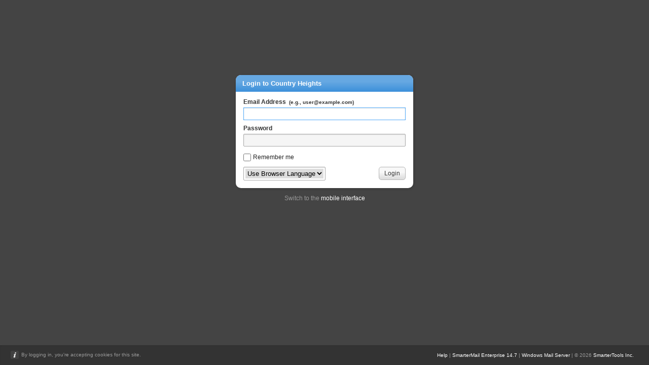

--- FILE ---
content_type: text/html; charset=utf-8
request_url: http://property.countryheights.com.my/Login.aspx
body_size: 3129
content:
<!-- Copyright(c) 2003-2026 SmarterTools Inc.  All Rights Reserved. http://www.smartertools.com/ -->


<!DOCTYPE html PUBLIC "-//W3C//DTD XHTML 1.0 Transitional//EN" "http://www.w3.org/TR/xhtml1/DTD/xhtml1-transitional.dtd">
<html xmlns="http://www.w3.org/1999/xhtml">
<head id="ctl00_Head1"><title>
	SmarterMail
</title><meta http-equiv="X-UA-Compatible" content="IE=edge" /><meta name="viewport" content="width=1024" />
<link rel="shortcut icon" href="/favicon.ico" type="image/x-icon" />
<link rel="icon" href="/favicon.ico" type="image/ico" />
<link href="/App_Themes/Default/CSS/StyleSheet.ashx?guid=U5VRYUG5179&amp;fileMask=Common/;FontAwesome;Mail/;HyperControls/&amp;rtl=false&amp;colorScheme=81463d41ace74a1cb23c27ae334b5a19" rel="stylesheet" type="text/css" />
	<script type="text/javascript" src="/scripts/U5VRYUG5179/jquery-all.ashx"></script>
	<script type="text/javascript" src="/scripts/U5VRYUG5179/specific-init.ashx"></script>
    <script type="text/javascript">
        function InjectInfo(html, logintext) {
            if (!!html) {
                $('#infoInject').html(html);
                if ($('#companyinfo').length) {
                    $('#infoInject').attr('style', $('#companyinfo').attr('style'));
                    $('#companyinfo').removeAttr('style');
                    $('#infoInject').attr('class', 'infopanel');
                }
                else {
                    $('#infoInject').attr('class', 'infopanel2');
                }
            }
            else {
                $('#infoInject').attr('class', 'infopanel2');
            }
            if (!!logintext) {
                $('#LoginLabel').html(logintext);
            }
        }
        function InjectInfo2(html, logintext) {
            $('#infoInject').html(html);
            if ($('#companyinfo').length) {
                $('#infoInject').attr('style', $('#companyinfo').attr('style'));
                $('#companyinfo').removeAttr('style');
                $('#infoInject').attr('class', 'infopanel');
            }
            else {
                $('#infoInject').attr('class', 'infopanel2');
            }
            $('#LoginLabel').html(logintext);
        }
    </script>
<script type='text/javascript' src='/scripts/U5VRYUG5179/masks.ashx?fileMask=Notify/'></script><meta http-equiv="cache-control" content="no-cache"><meta http-equiv="pragma" content="no-cache"></head>
<body class="Login" dir="ltr">
    <form method="post" action="./Login.aspx" id="aspnetForm" style="overflow-y: auto;">
<div>
<input type="hidden" name="__LASTFOCUS" id="__LASTFOCUS" value="" />
<input type="hidden" name="__EVENTTARGET" id="__EVENTTARGET" value="" />
<input type="hidden" name="__EVENTARGUMENT" id="__EVENTARGUMENT" value="" />
<input type="hidden" name="__VIEWSTATE" id="__VIEWSTATE" value="/[base64]/3ZvnBJIo9/Umk1C4dZrdRKQ==" />
</div>

<script type="text/javascript">
//<![CDATA[
var theForm = document.forms['aspnetForm'];
if (!theForm) {
    theForm = document.aspnetForm;
}
function __doPostBack(eventTarget, eventArgument) {
    if (!theForm.onsubmit || (theForm.onsubmit() != false)) {
        theForm.__EVENTTARGET.value = eventTarget;
        theForm.__EVENTARGUMENT.value = eventArgument;
        theForm.submit();
    }
}
//]]>
</script>


<script src="/WebResource.axd?d=40mlXs-Q5p5c18WcTYsqWENSq0tH7xM6PanSeIJBHqsMNQn2vJonvCnOE22JDovLPSvOiY9RIL662o4zJGInNo87xiGVO6htgbNskjb4tz01&amp;t=637109960440000000" type="text/javascript"></script>


<script src="/WebResource.axd?d=IvSxJoUGOXTHNaeLLfkLqhdBDYQLyiTiYh-P3LVzpx7WQ4ZCXn7SoV-tezIqNOZed7RRMEW9ic4RwAlj94UFm-xUH-m7ERyx_Mnq2I_KWAQ1&amp;t=637109960440000000" type="text/javascript"></script>
<div>

	<input type="hidden" name="__VIEWSTATEGENERATOR" id="__VIEWSTATEGENERATOR" value="C2EE9ABB" />
</div>

        <div id="infoInject" class="infopanel" style="">
        </div>



        <br />

        <div class="infopanel login">
            <h1 id="LoginLabel" class="pagetitle">
                Login to SmarterMail
            </h1>
            <div id="ctl00_TipTextDiv" class="tiptext login">
                
            </div>

            <div>
                
    <h2>
        Email Address
        <small>
            (e.g., user@example.com)</small>
    </h2>
    <input name="ctl00$MPH$txtUserName" type="text" id="ctl00_MPH_txtUserName" tabindex="1" />
    
    <h2>
        Password
    </h2>
    <input name="ctl00$MPH$txtPassword" type="password" id="ctl00_MPH_txtPassword" tabindex="2" />
    <input id="ctl00_MPH_chkAutoLogin" type="checkbox" name="ctl00$MPH$chkAutoLogin" tabindex="3" /><label for="ctl00_MPH_chkAutoLogin">Remember me</label>

            </div>
            <div class="controls">
                
    <div class="casing">
        <select name="ctl00$BPH$LanguageList" onchange="javascript:setTimeout(&#39;__doPostBack(\&#39;ctl00$BPH$LanguageList\&#39;,\&#39;\&#39;)&#39;, 0)" id="ctl00_BPH_LanguageList" tabindex="4">
	<option selected="selected" value="">Use Browser Language</option>
	<option value="en">English</option>

</select>
    </div>
    <a id="btnLogin" tabindex="5" class="button" href="javascript:__doPostBack(&#39;ctl00$BPH$btnLogin&#39;,&#39;&#39;)">Login</a>

            </div>
            <p class="subtext">Switch to the <a href="/Mobile">mobile interface</a></p>
        </div>
        <div id="footer" style="z-index: 3;">
            <div>
                <span class="icon info"></span>
                <p>
                    By logging in, you're accepting cookies for this site.
                </p>
            </div>
            <div>
                
    <a id="ctl00_helpLink_HelpImageButton" NavigateTarget="helpwindow" href="http://help.smartertools.com/SmarterMail/v14/Default.aspx?p=_USR&amp;v=14.7.6347&amp;lang=en-US&amp;page=LoginUser" target="_blank">Help</a>
    |

                 <a href='https://www.smartertools.com/smartermail/business-email-server' target='_blank'>SmarterMail Enterprise 14.7</a> | <a href='https://www.smartertools.com/smartermail/business-email-server' target='_blank'>Windows Mail Server</a> | &copy; 2026 <a href='http://www.smartertools.com/' target='_blank'>SmarterTools Inc.</a>
            </div>
        </div>
        
    <script type="text/javascript">
        $(function () {
            var $body = $('body.Login'),
                $user = $('#ctl00_MPH_txtUserName'),
                $pass = $('#ctl00_MPH_txtPassword');

            $user.focus();
            $body.on('keypress', { user: $user, pass: $pass }, loginHandler);
        });

        function loginHandler(evt) {
            if (evt.keyCode == 13) {
                if (evt.data.user.length == 0 || evt.data.pass.length == 0) return;
                if (evt.data.user.val().length > 0 && evt.data.pass.val().length > 0) {
                    __doPostBack('ctl00$BPH$btnLogin','');
                }
                evt.preventDefault();
            }
        }
    </script>

    

<script type="text/javascript">
//<![CDATA[
if (top.location.href.indexOf("Login.aspx") == -1) {top.location.href = "Login.aspx";}InjectInfo("", "Login to Country Heights");WebForm_AutoFocus('ctl00_MPH_txtUserName');//]]>
</script>
</form>
</body>
</html>


--- FILE ---
content_type: text/css; charset=utf-8
request_url: http://property.countryheights.com.my/App_Themes/Default/CSS/StyleSheet.ashx?guid=U5VRYUG5179&fileMask=Common/;FontAwesome;Mail/;HyperControls/&rtl=false&colorScheme=81463d41ace74a1cb23c27ae334b5a19
body_size: 19128
content:
/*!
 *  Font Awesome 4.0.3 by @davegandy - http://fontawesome.io - @fontawesome
 *  License - http://fontawesome.io/license (Font: SIL OFL 1.1, CSS: MIT License)
 */@font-face{font-family:'FontAwesome';src:url('../fonts/fontawesome-webfont.eot?v=4.0.3');src:url('../fonts/fontawesome-webfont.eot?#iefix&v=4.0.3') format('embedded-opentype'),url('../fonts/fontawesome-webfont.woff?v=4.0.3') format('woff'),url('../fonts/fontawesome-webfont.ttf?v=4.0.3') format('truetype'),url('../fonts/fontawesome-webfont.svg?v=4.0.3#fontawesomeregular') format('svg');font-weight:normal;font-style:normal}.fa{display:inline-block;font-family:FontAwesome;font-style:normal;font-weight:normal;line-height:1;-webkit-font-smoothing:antialiased;-moz-osx-font-smoothing:grayscale}.fa-lg{font-size:1.3333333333333333em;line-height:.75em;vertical-align:-15%}.fa-2x{font-size:2em}.fa-3x{font-size:3em}.fa-4x{font-size:4em}.fa-5x{font-size:5em}.fa-fw{width:1.2857142857142858em;text-align:center}.fa-ul{padding-left:0;margin-left:2.142857142857143em;list-style-type:none}.fa-ul>li{position:relative}.fa-li{position:absolute;left:-2.142857142857143em;width:2.142857142857143em;top:.14285714285714285em;text-align:center}.fa-li.fa-lg{left:-1.8571428571428572em}.fa-border{padding:.2em .25em .15em;border:solid .08em #eee;border-radius:.1em}.pull-right{float:right}.pull-left{float:left}.fa.pull-left{margin-right:.3em}.fa.pull-right{margin-left:.3em}.fa-spin{-webkit-animation:spin 2s infinite linear;-moz-animation:spin 2s infinite linear;-o-animation:spin 2s infinite linear;animation:spin 2s infinite linear}@-moz-keyframes spin{0%{-moz-transform:rotate(0deg)}100%{-moz-transform:rotate(359deg)}}@-webkit-keyframes spin{0%{-webkit-transform:rotate(0deg)}100%{-webkit-transform:rotate(359deg)}}@-o-keyframes spin{0%{-o-transform:rotate(0deg)}100%{-o-transform:rotate(359deg)}}@-ms-keyframes spin{0%{-ms-transform:rotate(0deg)}100%{-ms-transform:rotate(359deg)}}@keyframes spin{0%{transform:rotate(0deg)}100%{transform:rotate(359deg)}}.fa-rotate-90{filter:progid:DXImageTransform.Microsoft.BasicImage(rotation=1);-webkit-transform:rotate(90deg);-moz-transform:rotate(90deg);-ms-transform:rotate(90deg);-o-transform:rotate(90deg);transform:rotate(90deg)}.fa-rotate-180{filter:progid:DXImageTransform.Microsoft.BasicImage(rotation=2);-webkit-transform:rotate(180deg);-moz-transform:rotate(180deg);-ms-transform:rotate(180deg);-o-transform:rotate(180deg);transform:rotate(180deg)}.fa-rotate-270{filter:progid:DXImageTransform.Microsoft.BasicImage(rotation=3);-webkit-transform:rotate(270deg);-moz-transform:rotate(270deg);-ms-transform:rotate(270deg);-o-transform:rotate(270deg);transform:rotate(270deg)}.fa-flip-horizontal{filter:progid:DXImageTransform.Microsoft.BasicImage(rotation=0,mirror=1);-webkit-transform:scale(-1,1);-moz-transform:scale(-1,1);-ms-transform:scale(-1,1);-o-transform:scale(-1,1);transform:scale(-1,1)}.fa-flip-vertical{filter:progid:DXImageTransform.Microsoft.BasicImage(rotation=2,mirror=1);-webkit-transform:scale(1,-1);-moz-transform:scale(1,-1);-ms-transform:scale(1,-1);-o-transform:scale(1,-1);transform:scale(1,-1)}.fa-stack{position:relative;display:inline-block;width:2em;height:2em;line-height:2em;vertical-align:middle}.fa-stack-1x,.fa-stack-2x{position:absolute;left:0;width:100%;text-align:center}.fa-stack-1x{line-height:inherit}.fa-stack-2x{font-size:2em}.fa-inverse{color:#fff}.fa-glass:before{content:"\f000"}.fa-music:before{content:"\f001"}.fa-search:before{content:"\f002"}.fa-envelope-o:before{content:"\f003"}.fa-heart:before{content:"\f004"}.fa-star:before{content:"\f005"}.fa-star-o:before{content:"\f006"}.fa-user:before{content:"\f007"}.fa-film:before{content:"\f008"}.fa-th-large:before{content:"\f009"}.fa-th:before{content:"\f00a"}.fa-th-list:before{content:"\f00b"}.fa-check:before{content:"\f00c"}.fa-times:before{content:"\f00d"}.fa-search-plus:before{content:"\f00e"}.fa-search-minus:before{content:"\f010"}.fa-power-off:before{content:"\f011"}.fa-signal:before{content:"\f012"}.fa-gear:before,.fa-cog:before{content:"\f013"}.fa-trash-o:before{content:"\f014"}.fa-home:before{content:"\f015"}.fa-file-o:before{content:"\f016"}.fa-clock-o:before{content:"\f017"}.fa-road:before{content:"\f018"}.fa-download:before{content:"\f019"}.fa-arrow-circle-o-down:before{content:"\f01a"}.fa-arrow-circle-o-up:before{content:"\f01b"}.fa-inbox:before{content:"\f01c"}.fa-play-circle-o:before{content:"\f01d"}.fa-rotate-right:before,.fa-repeat:before{content:"\f01e"}.fa-refresh:before{content:"\f021"}.fa-list-alt:before{content:"\f022"}.fa-lock:before{content:"\f023"}.fa-flag:before{content:"\f024"}.fa-headphones:before{content:"\f025"}.fa-volume-off:before{content:"\f026"}.fa-volume-down:before{content:"\f027"}.fa-volume-up:before{content:"\f028"}.fa-qrcode:before{content:"\f029"}.fa-barcode:before{content:"\f02a"}.fa-tag:before{content:"\f02b"}.fa-tags:before{content:"\f02c"}.fa-book:before{content:"\f02d"}.fa-bookmark:before{content:"\f02e"}.fa-print:before{content:"\f02f"}.fa-camera:before{content:"\f030"}.fa-font:before{content:"\f031"}.fa-bold:before{content:"\f032"}.fa-italic:before{content:"\f033"}.fa-text-height:before{content:"\f034"}.fa-text-width:before{content:"\f035"}.fa-align-left:before{content:"\f036"}.fa-align-center:before{content:"\f037"}.fa-align-right:before{content:"\f038"}.fa-align-justify:before{content:"\f039"}.fa-list:before{content:"\f03a"}.fa-dedent:before,.fa-outdent:before{content:"\f03b"}.fa-indent:before{content:"\f03c"}.fa-video-camera:before{content:"\f03d"}.fa-picture-o:before{content:"\f03e"}.fa-pencil:before{content:"\f040"}.fa-map-marker:before{content:"\f041"}.fa-adjust:before{content:"\f042"}.fa-tint:before{content:"\f043"}.fa-edit:before,.fa-pencil-square-o:before{content:"\f044"}.fa-share-square-o:before{content:"\f045"}.fa-check-square-o:before{content:"\f046"}.fa-arrows:before{content:"\f047"}.fa-step-backward:before{content:"\f048"}.fa-fast-backward:before{content:"\f049"}.fa-backward:before{content:"\f04a"}.fa-play:before{content:"\f04b"}.fa-pause:before{content:"\f04c"}.fa-stop:before{content:"\f04d"}.fa-forward:before{content:"\f04e"}.fa-fast-forward:before{content:"\f050"}.fa-step-forward:before{content:"\f051"}.fa-eject:before{content:"\f052"}.fa-chevron-left:before{content:"\f053"}.fa-chevron-right:before{content:"\f054"}.fa-plus-circle:before{content:"\f055"}.fa-minus-circle:before{content:"\f056"}.fa-times-circle:before{content:"\f057"}.fa-check-circle:before{content:"\f058"}.fa-question-circle:before{content:"\f059"}.fa-info-circle:before{content:"\f05a"}.fa-crosshairs:before{content:"\f05b"}.fa-times-circle-o:before{content:"\f05c"}.fa-check-circle-o:before{content:"\f05d"}.fa-ban:before{content:"\f05e"}.fa-arrow-left:before{content:"\f060"}.fa-arrow-right:before{content:"\f061"}.fa-arrow-up:before{content:"\f062"}.fa-arrow-down:before{content:"\f063"}.fa-mail-forward:before,.fa-share:before{content:"\f064"}.fa-expand:before{content:"\f065"}.fa-compress:before{content:"\f066"}.fa-plus:before{content:"\f067"}.fa-minus:before{content:"\f068"}.fa-asterisk:before{content:"\f069"}.fa-exclamation-circle:before{content:"\f06a"}.fa-gift:before{content:"\f06b"}.fa-leaf:before{content:"\f06c"}.fa-fire:before{content:"\f06d"}.fa-eye:before{content:"\f06e"}.fa-eye-slash:before{content:"\f070"}.fa-warning:before,.fa-exclamation-triangle:before{content:"\f071"}.fa-plane:before{content:"\f072"}.fa-calendar:before{content:"\f073"}.fa-random:before{content:"\f074"}.fa-comment:before{content:"\f075"}.fa-magnet:before{content:"\f076"}.fa-chevron-up:before{content:"\f077"}.fa-chevron-down:before{content:"\f078"}.fa-retweet:before{content:"\f079"}.fa-shopping-cart:before{content:"\f07a"}.fa-folder:before{content:"\f07b"}.fa-folder-open:before{content:"\f07c"}.fa-arrows-v:before{content:"\f07d"}.fa-arrows-h:before{content:"\f07e"}.fa-bar-chart-o:before{content:"\f080"}.fa-twitter-square:before{content:"\f081"}.fa-facebook-square:before{content:"\f082"}.fa-camera-retro:before{content:"\f083"}.fa-key:before{content:"\f084"}.fa-gears:before,.fa-cogs:before{content:"\f085"}.fa-comments:before{content:"\f086"}.fa-thumbs-o-up:before{content:"\f087"}.fa-thumbs-o-down:before{content:"\f088"}.fa-star-half:before{content:"\f089"}.fa-heart-o:before{content:"\f08a"}.fa-sign-out:before{content:"\f08b"}.fa-linkedin-square:before{content:"\f08c"}.fa-thumb-tack:before{content:"\f08d"}.fa-external-link:before{content:"\f08e"}.fa-sign-in:before{content:"\f090"}.fa-trophy:before{content:"\f091"}.fa-github-square:before{content:"\f092"}.fa-upload:before{content:"\f093"}.fa-lemon-o:before{content:"\f094"}.fa-phone:before{content:"\f095"}.fa-square-o:before{content:"\f096"}.fa-bookmark-o:before{content:"\f097"}.fa-phone-square:before{content:"\f098"}.fa-twitter:before{content:"\f099"}.fa-facebook:before{content:"\f09a"}.fa-github:before{content:"\f09b"}.fa-unlock:before{content:"\f09c"}.fa-credit-card:before{content:"\f09d"}.fa-rss:before{content:"\f09e"}.fa-hdd-o:before{content:"\f0a0"}.fa-bullhorn:before{content:"\f0a1"}.fa-bell:before{content:"\f0f3"}.fa-certificate:before{content:"\f0a3"}.fa-hand-o-right:before{content:"\f0a4"}.fa-hand-o-left:before{content:"\f0a5"}.fa-hand-o-up:before{content:"\f0a6"}.fa-hand-o-down:before{content:"\f0a7"}.fa-arrow-circle-left:before{content:"\f0a8"}.fa-arrow-circle-right:before{content:"\f0a9"}.fa-arrow-circle-up:before{content:"\f0aa"}.fa-arrow-circle-down:before{content:"\f0ab"}.fa-globe:before{content:"\f0ac"}.fa-wrench:before{content:"\f0ad"}.fa-tasks:before{content:"\f0ae"}.fa-filter:before{content:"\f0b0"}.fa-briefcase:before{content:"\f0b1"}.fa-arrows-alt:before{content:"\f0b2"}.fa-group:before,.fa-users:before{content:"\f0c0"}.fa-chain:before,.fa-link:before{content:"\f0c1"}.fa-cloud:before{content:"\f0c2"}.fa-flask:before{content:"\f0c3"}.fa-cut:before,.fa-scissors:before{content:"\f0c4"}.fa-copy:before,.fa-files-o:before{content:"\f0c5"}.fa-paperclip:before{content:"\f0c6"}.fa-save:before,.fa-floppy-o:before{content:"\f0c7"}.fa-square:before{content:"\f0c8"}.fa-bars:before{content:"\f0c9"}.fa-list-ul:before{content:"\f0ca"}.fa-list-ol:before{content:"\f0cb"}.fa-strikethrough:before{content:"\f0cc"}.fa-underline:before{content:"\f0cd"}.fa-table:before{content:"\f0ce"}.fa-magic:before{content:"\f0d0"}.fa-truck:before{content:"\f0d1"}.fa-pinterest:before{content:"\f0d2"}.fa-pinterest-square:before{content:"\f0d3"}.fa-google-plus-square:before{content:"\f0d4"}.fa-google-plus:before{content:"\f0d5"}.fa-money:before{content:"\f0d6"}.fa-caret-down:before{content:"\f0d7"}.fa-caret-up:before{content:"\f0d8"}.fa-caret-left:before{content:"\f0d9"}.fa-caret-right:before{content:"\f0da"}.fa-columns:before{content:"\f0db"}.fa-unsorted:before,.fa-sort:before{content:"\f0dc"}.fa-sort-down:before,.fa-sort-asc:before{content:"\f0dd"}.fa-sort-up:before,.fa-sort-desc:before{content:"\f0de"}.fa-envelope:before{content:"\f0e0"}.fa-linkedin:before{content:"\f0e1"}.fa-rotate-left:before,.fa-undo:before{content:"\f0e2"}.fa-legal:before,.fa-gavel:before{content:"\f0e3"}.fa-dashboard:before,.fa-tachometer:before{content:"\f0e4"}.fa-comment-o:before{content:"\f0e5"}.fa-comments-o:before{content:"\f0e6"}.fa-flash:before,.fa-bolt:before{content:"\f0e7"}.fa-sitemap:before{content:"\f0e8"}.fa-umbrella:before{content:"\f0e9"}.fa-paste:before,.fa-clipboard:before{content:"\f0ea"}.fa-lightbulb-o:before{content:"\f0eb"}.fa-exchange:before{content:"\f0ec"}.fa-cloud-download:before{content:"\f0ed"}.fa-cloud-upload:before{content:"\f0ee"}.fa-user-md:before{content:"\f0f0"}.fa-stethoscope:before{content:"\f0f1"}.fa-suitcase:before{content:"\f0f2"}.fa-bell-o:before{content:"\f0a2"}.fa-coffee:before{content:"\f0f4"}.fa-cutlery:before{content:"\f0f5"}.fa-file-text-o:before{content:"\f0f6"}.fa-building-o:before{content:"\f0f7"}.fa-hospital-o:before{content:"\f0f8"}.fa-ambulance:before{content:"\f0f9"}.fa-medkit:before{content:"\f0fa"}.fa-fighter-jet:before{content:"\f0fb"}.fa-beer:before{content:"\f0fc"}.fa-h-square:before{content:"\f0fd"}.fa-plus-square:before{content:"\f0fe"}.fa-angle-double-left:before{content:"\f100"}.fa-angle-double-right:before{content:"\f101"}.fa-angle-double-up:before{content:"\f102"}.fa-angle-double-down:before{content:"\f103"}.fa-angle-left:before{content:"\f104"}.fa-angle-right:before{content:"\f105"}.fa-angle-up:before{content:"\f106"}.fa-angle-down:before{content:"\f107"}.fa-desktop:before{content:"\f108"}.fa-laptop:before{content:"\f109"}.fa-tablet:before{content:"\f10a"}.fa-mobile-phone:before,.fa-mobile:before{content:"\f10b"}.fa-circle-o:before{content:"\f10c"}.fa-quote-left:before{content:"\f10d"}.fa-quote-right:before{content:"\f10e"}.fa-spinner:before{content:"\f110"}.fa-circle:before{content:"\f111"}.fa-mail-reply:before,.fa-reply:before{content:"\f112"}.fa-github-alt:before{content:"\f113"}.fa-folder-o:before{content:"\f114"}.fa-folder-open-o:before{content:"\f115"}.fa-smile-o:before{content:"\f118"}.fa-frown-o:before{content:"\f119"}.fa-meh-o:before{content:"\f11a"}.fa-gamepad:before{content:"\f11b"}.fa-keyboard-o:before{content:"\f11c"}.fa-flag-o:before{content:"\f11d"}.fa-flag-checkered:before{content:"\f11e"}.fa-terminal:before{content:"\f120"}.fa-code:before{content:"\f121"}.fa-reply-all:before{content:"\f122"}.fa-mail-reply-all:before{content:"\f122"}.fa-star-half-empty:before,.fa-star-half-full:before,.fa-star-half-o:before{content:"\f123"}.fa-location-arrow:before{content:"\f124"}.fa-crop:before{content:"\f125"}.fa-code-fork:before{content:"\f126"}.fa-unlink:before,.fa-chain-broken:before{content:"\f127"}.fa-question:before{content:"\f128"}.fa-info:before{content:"\f129"}.fa-exclamation:before{content:"\f12a"}.fa-superscript:before{content:"\f12b"}.fa-subscript:before{content:"\f12c"}.fa-eraser:before{content:"\f12d"}.fa-puzzle-piece:before{content:"\f12e"}.fa-microphone:before{content:"\f130"}.fa-microphone-slash:before{content:"\f131"}.fa-shield:before{content:"\f132"}.fa-calendar-o:before{content:"\f133"}.fa-fire-extinguisher:before{content:"\f134"}.fa-rocket:before{content:"\f135"}.fa-maxcdn:before{content:"\f136"}.fa-chevron-circle-left:before{content:"\f137"}.fa-chevron-circle-right:before{content:"\f138"}.fa-chevron-circle-up:before{content:"\f139"}.fa-chevron-circle-down:before{content:"\f13a"}.fa-html5:before{content:"\f13b"}.fa-css3:before{content:"\f13c"}.fa-anchor:before{content:"\f13d"}.fa-unlock-alt:before{content:"\f13e"}.fa-bullseye:before{content:"\f140"}.fa-ellipsis-h:before{content:"\f141"}.fa-ellipsis-v:before{content:"\f142"}.fa-rss-square:before{content:"\f143"}.fa-play-circle:before{content:"\f144"}.fa-ticket:before{content:"\f145"}.fa-minus-square:before{content:"\f146"}.fa-minus-square-o:before{content:"\f147"}.fa-level-up:before{content:"\f148"}.fa-level-down:before{content:"\f149"}.fa-check-square:before{content:"\f14a"}.fa-pencil-square:before{content:"\f14b"}.fa-external-link-square:before{content:"\f14c"}.fa-share-square:before{content:"\f14d"}.fa-compass:before{content:"\f14e"}.fa-toggle-down:before,.fa-caret-square-o-down:before{content:"\f150"}.fa-toggle-up:before,.fa-caret-square-o-up:before{content:"\f151"}.fa-toggle-right:before,.fa-caret-square-o-right:before{content:"\f152"}.fa-euro:before,.fa-eur:before{content:"\f153"}.fa-gbp:before{content:"\f154"}.fa-dollar:before,.fa-usd:before{content:"\f155"}.fa-rupee:before,.fa-inr:before{content:"\f156"}.fa-cny:before,.fa-rmb:before,.fa-yen:before,.fa-jpy:before{content:"\f157"}.fa-ruble:before,.fa-rouble:before,.fa-rub:before{content:"\f158"}.fa-won:before,.fa-krw:before{content:"\f159"}.fa-bitcoin:before,.fa-btc:before{content:"\f15a"}.fa-file:before{content:"\f15b"}.fa-file-text:before{content:"\f15c"}.fa-sort-alpha-asc:before{content:"\f15d"}.fa-sort-alpha-desc:before{content:"\f15e"}.fa-sort-amount-asc:before{content:"\f160"}.fa-sort-amount-desc:before{content:"\f161"}.fa-sort-numeric-asc:before{content:"\f162"}.fa-sort-numeric-desc:before{content:"\f163"}.fa-thumbs-up:before{content:"\f164"}.fa-thumbs-down:before{content:"\f165"}.fa-youtube-square:before{content:"\f166"}.fa-youtube:before{content:"\f167"}.fa-xing:before{content:"\f168"}.fa-xing-square:before{content:"\f169"}.fa-youtube-play:before{content:"\f16a"}.fa-dropbox:before{content:"\f16b"}.fa-stack-overflow:before{content:"\f16c"}.fa-instagram:before{content:"\f16d"}.fa-flickr:before{content:"\f16e"}.fa-adn:before{content:"\f170"}.fa-bitbucket:before{content:"\f171"}.fa-bitbucket-square:before{content:"\f172"}.fa-tumblr:before{content:"\f173"}.fa-tumblr-square:before{content:"\f174"}.fa-long-arrow-down:before{content:"\f175"}.fa-long-arrow-up:before{content:"\f176"}.fa-long-arrow-left:before{content:"\f177"}.fa-long-arrow-right:before{content:"\f178"}.fa-apple:before{content:"\f179"}.fa-windows:before{content:"\f17a"}.fa-android:before{content:"\f17b"}.fa-linux:before{content:"\f17c"}.fa-dribbble:before{content:"\f17d"}.fa-skype:before{content:"\f17e"}.fa-foursquare:before{content:"\f180"}.fa-trello:before{content:"\f181"}.fa-female:before{content:"\f182"}.fa-male:before{content:"\f183"}.fa-gittip:before{content:"\f184"}.fa-sun-o:before{content:"\f185"}.fa-moon-o:before{content:"\f186"}.fa-archive:before{content:"\f187"}.fa-bug:before{content:"\f188"}.fa-vk:before{content:"\f189"}.fa-weibo:before{content:"\f18a"}.fa-renren:before{content:"\f18b"}.fa-pagelines:before{content:"\f18c"}.fa-stack-exchange:before{content:"\f18d"}.fa-arrow-circle-o-right:before{content:"\f18e"}.fa-arrow-circle-o-left:before{content:"\f190"}.fa-toggle-left:before,.fa-caret-square-o-left:before{content:"\f191"}.fa-dot-circle-o:before{content:"\f192"}.fa-wheelchair:before{content:"\f193"}.fa-vimeo-square:before{content:"\f194"}.fa-turkish-lira:before,.fa-try:before{content:"\f195"}.fa-plus-square-o:before{content:"\f196"}
.stripped-list{list-style:none;margin:0}.text-align-center{text-align:center}.float-left{float:left}.float-right{float:right}.text-align-left{text-align:left}.text-align-right{text-align:right}@-webkit-keyframes warning-attention{0%{border-color:#f6ead5}
30%{border-color:#503b16}
100%{border-color:#f6ead5}}
@-moz-keyframes warning-attention{0%{border-color:#f6ead5}
30%{border-color:#503b16}
100%{border-color:#f6ead5}}
@-ms-keyframes warning-attention{0%{border-color:#f6ead5}
30%{border-color:#503b16}
100%{border-color:#f6ead5}}
@-o-keyframes warning-attention{0%{border-color:#f6ead5}
30%{border-color:#503b16}
100%{border-color:#f6ead5}}
@keyframes warning-attention{0%{border-color:#f6ead5}
30%{border-color:#503b16}
100%{border-color:#f6ead5}}
.animation-warning-attention{-webkit-animation:warning-attention 1s ease 2s;-moz-animation:warning-attention 1s ease 2s;-ms-animation:warning-attention 1s ease 2s;-o-animation:warning-attention 1s ease 2s;animation:warning-attention 1s ease 2s}@-webkit-keyframes buttonbar-pulseborder{0%{box-shadow:none}
50%{box-shadow:inset 0 0 0 4px #59acf4}
100%{box-shadow:none}}
@-moz-keyframes buttonbar-pulseborder{0%{box-shadow:none}
50%{box-shadow:inset 0 0 0 4px #59acf4}
100%{box-shadow:none}}
@-ms-keyframes buttonbar-pulseborder{0%{box-shadow:none}
50%{box-shadow:inset 0 0 0 4px #59acf4}
100%{box-shadow:none}}
@-o-keyframes buttonbar-pulseborder{0%{box-shadow:none}
50%{box-shadow:inset 0 0 0 4px #59acf4}
100%{box-shadow:none}}
@keyframes buttonbar-pulseborder{0%{box-shadow:none}
50%{box-shadow:inset 0 0 0 4px #59acf4}
100%{box-shadow:none}}
ul.buttonbar .animated-pulse-border{-webkit-animation:buttonbar-pulseborder 1s ease infinite;-moz-animation:buttonbar-pulseborder 1s ease infinite;-ms-animation:buttonbar-pulseborder 1s ease infinite;-o-animation:buttonbar-pulseborder 1s ease infinite;animation:buttonbar-pulseborder 1s ease infinite}ul.buttonbar{background:#bedefb;background:-webkit-linear-gradient(top,#d1e8fc 40%,#b9dcfa 100%);background:-moz-linear-gradient(top,#d1e8fc 40%,#b9dcfa 100%);background:-o-linear-gradient(top,#d1e8fc 40%,#b9dcfa 100%);background:-ms-linear-gradient(top,#d1e8fc 40%,#b9dcfa 100%);border-color:#89c4f7;border-style:solid;border-width:0 0 1px}ul.buttonbar.inmodal{background:#ddd;background:-webkit-linear-gradient(top,#e1e1e1 40%,#ccc 100%);background:-moz-linear-gradient(top,#e1e1e1 40%,#ccc 100%);background:-o-linear-gradient(top,#e1e1e1 40%,#ccc 100%);background:-ms-linear-gradient(top,#e1e1e1 40%,#ccc 100%);border-color:#aaa}ul.buttonbar.inmodal li.separator,ul.buttonbar.inmodal ul.submenu,ul.buttonbar.inmodal>li>a,ul.buttonbar.inmodal div.grouper a,ul.buttonbar.inmodal~div.SearchBar{border-color:#aaa !important}ul.buttonbar.inmodal a:hover,ul.buttonbar.inmodal a:focus,ul.buttonbar.inmodal a.selected{background-color:#eee}ul.buttonbar.inmodal ul.submenu{background-color:#ddd;border-color:#aaa !important}ul.buttonbar>li{margin-bottom:-1px}ul.buttonbar>li>ul.submenu{top:auto !important}ul.buttonbar li.separator{border-color:#89c4f7 !important}ul.buttonbar ul.submenu{background-color:#bedefb;border-color:#89c4f7 !important;z-index:4 !important}ul.buttonbar a{font-size:0.8em;line-height:2.2;padding:0 1em}ul.buttonbar a:hover,ul.buttonbar a.selected{background-color:#dbedfd}ul.buttonbar a span.icon{margin-bottom:0.2em}ul.buttonbar>li>a,ul.buttonbar div.grouper a{border-color:#89c4f7;border-style:solid;border-width:0 1px 1px 0;line-height:2.5}ul.buttonbar a.vertopener{background-position:right 90%}ul.buttonbar a.opener{background-position:right 94.2%}ul.buttonbar a.checked{background-position:left 98.6%}div.btns{position:relative}a.button,input.button{border-color:#b3b3b3;border-style:solid;border-width:1px;display:inline-block;color:#343434;white-space:nowrap;text-decoration:none;outline:none;background:#eee;background:-webkit-linear-gradient(top,#f8f8f8 40%,#dfdfdf 90%);background:-moz-linear-gradient(top,#f8f8f8 40%,#dfdfdf 90%);background:-o-linear-gradient(top,#f8f8f8 40%,#dfdfdf 90%);background:-ms-linear-gradient(top,#f8f8f8 40%,#dfdfdf 90%);border-radius:5px;-webkit-border-radius:5px;-moz-border-radius:5px;-ms-border-radius:5px;position:relative;font-size:inherit;line-height:2;text-shadow:0 1px 1px white;padding:0 10px;margin-left:5px}a.button:hover,input.button:hover,a.button:focus,input.button:focus{background:#c8dff4;background:-webkit-linear-gradient(top,#eaf3fb 40%,#bfdaf2 90%);background:-moz-linear-gradient(top,#eaf3fb 40%,#bfdaf2 90%);background:-o-linear-gradient(top,#eaf3fb 40%,#bfdaf2 90%);background:-ms-linear-gradient(top,#eaf3fb 40%,#bfdaf2 90%);color:#222;border-color:#99c2e6}a.button:active,input.button:active{background:#b2d3f0;background:-webkit-linear-gradient(top,#d4e7f7 40%,#aaceee 90%);background:-moz-linear-gradient(top,#d4e7f7 40%,#aaceee 90%);background:-o-linear-gradient(top,#d4e7f7 40%,#aaceee 90%);background:-ms-linear-gradient(top,#d4e7f7 40%,#aaceee 90%);border-color:#85b5e0;top:1px}a.button.editor,input.button.editor{margin:5px 0 0 0;float:right}a.full-view{position:absolute;top:auto;right:0.75rem;bottom:0.5rem;left:auto;z-index:2;border-color:#aaa;border-style:solid;border-width:1px;border-radius:3px;-webkit-border-radius:3px;-moz-border-radius:3px;-ms-border-radius:3px;width:16px;height:16px;padding:2px}a.full-view:hover{background-color:#fff}body.mobile a.full-view{bottom:14px}table.compose{width:97.5%}table.compose tbody>tr:last-child td{padding-bottom:0.75rem}table.compose table.datetime td{width:auto}table.compose td{height:32px}table.compose td:nth-child(odd){width:90px}table.compose label,table.compose a.label{float:right;display:inline-block;font-weight:bold;text-align:right;padding:0 1em;vertical-align:middle}table.compose textarea{margin-top:0.4em;border-color:#aaa;border-style:solid;border-width:1px;width:100%;padding:4px}table.compose input{border-color:#aaa;border-style:solid;border-width:1px;width:100%;padding:4px}table.compose input[type="file"]{padding-left:0;margin-left:0;cursor:pointer}table.compose input[type="checkbox"]{width:auto;margin:0 0.25em 0 0.25em}table.compose input[type="checkbox"]+label{float:none !important;padding-left:0px;font-weight:normal}table.compose div.casing{display:inline-block;margin-right:3px}.AttachmentsArea{padding-top:1rem}.AttachmentsArea div.header{border-color:#c7c7c7;border-style:solid;border-width:1px 0;box-shadow:0 1px 2px rgba(0,0,0,0.1) inset;-moz-box-shadow:0 1px 2px rgba(0,0,0,0.1) inset;-ms-box-shadow:0 1px 2px rgba(0,0,0,0.1) inset;text-align:right;padding:0.2rem 1.875rem 0.2rem 0.75rem;overflow:hidden;background:#dedede}.AttachmentsArea div.header h5{display:inline-block;width:80px;font-size:inherit;line-height:2;color:#313131;white-space:nowrap}.AttachmentsArea div.header h5:first-child{float:left;text-align:left}.AttachmentsArea div.plupload_filelist{overflow:auto;height:100%;max-height:100px;background:#f0f0f0}.AttachmentsArea div.plupload_filelist ul{list-style:none;margin:0}.AttachmentsArea div.plupload_filelist li{border-color:#c7c7c7;border-style:solid;border-width:0 0 1px;text-align:right;color:#666;overflow:hidden;padding:0.2rem}.AttachmentsArea div.plupload_filelist li>div{display:inline-block;vertical-align:middle;width:80px}.AttachmentsArea div.plupload_filelist li>div.plupload_file_name{float:left;width:auto;max-width:70%;line-height:1.5;text-overflow:ellipsis;white-space:nowrap;overflow:hidden;padding:3px 0.75em}.AttachmentsArea div.plupload_filelist li>div.plupload_file_action{width:18px;height:18px;margin:0.3em 0 0 1em}.AttachmentsArea div.plupload_filelist li>div.plupload_file_action a{display:block;width:16px;height:16px;background-image:url(../Images/Misc/remove.png);background-position:0 center}.AttachmentsArea div.plupload_filelist li>div.plupload_file_action a:hover{background-position:-16px center}.AttachmentsArea div.plupload_filelist li.plupload_uploading,.AttachmentsArea div.plupload_filelist li li.plupload_failed{color:#313131;background-color:#e1f4e1}.AttachmentsArea div.plupload_filelist li.plupload_failed{background-color:#f4d7d7}div.HTMLMessage p{line-height:1.6em;padding:0 0 0.8em 0}span.from-name{font-weight:bold}body.Root,body.Login,body.Wizard,body.Error{background-color:#444}body.Root{min-width:800px}div.container,div.main{position:relative;z-index:2;overflow:hidden;background-color:#444}div.main,#LeftScrollable,body.split div.ContentDiv{background-color:white !important}div.nav,div.left-pane,div.splitter{float:left}div.splitter{user-select:none;-webkit-user-select:none;-moz-user-select:none;-ms-user-select:none;-o-user-select:none;position:absolute;z-index:3;width:10px;cursor:e-resize;opacity:0.5}div.splitter.horizontal{float:none;width:100%;height:10px;cursor:n-resize}.guide{z-index:100;opacity:0.5;filter:alpha(opacity=50);background-color:#e38503 !important;border-radius:2px}div.left-pane{border-radius:5px 5px 0 0;-webkit-border-radius:5px 5px 0 0;-moz-border-radius:5px 5px 0 0;-ms-border-radius:5px 5px 0 0;margin-right:2px}div.left-pane.horizontal{float:none;margin-right:0;margin-bottom:2px}div.nav{position:relative;z-index:7000;width:55px}div.main.faux{border-color:#444;border-style:solid;border-width:2px 0 0}div#PageHeader+div.container>div.main{border-radius:6px 0 0 0;-webkit-border-radius:6px 0 0 0;-moz-border-radius:6px 0 0 0;-ms-border-radius:6px 0 0 0}div.ContentDiv{position:relative;font-size:0.75em;line-height:1.6;overflow:auto;clear:both}div.ContentDiv ul.dropmenu a,div.ContentDiv div.SearchBar input{font-size:13px}div.InnerContent{padding:1em 1em 0}div.InnerContent.grid{padding-left:0;padding-right:0;padding-bottom:1em}#ScrollableBottom{overflow:auto}#scroll_mask{position:fixed;top:0;right:20px;bottom:auto;left:0;z-index:2;background:#fff;background:-webkit-linear-gradient(top,#fff 25%,rgba(255,255,255,0) 75%);background:-moz-linear-gradient(top,#fff 25%,rgba(255,255,255,0) 75%);background:-o-linear-gradient(top,#fff 25%,rgba(255,255,255,0) 75%);background:-ms-linear-gradient(top,#fff 25%,rgba(255,255,255,0) 75%);height:12px;display:none}.important{color:red}.tinted{background-color:whitesmoke}div.WarningMessage{border-radius:5px;-webkit-border-radius:5px;-moz-border-radius:5px;-ms-border-radius:5px;line-height:1.5;color:#816022;border:solid 1px #f6ead5;padding:0.25em 0.75em;margin:0.5em 1em 1em;background-color:#f6ead5}div.CriticalMessage{border-radius:5px;-webkit-border-radius:5px;-moz-border-radius:5px;-ms-border-radius:5px;line-height:1.5;color:#812222;border:solid 1px #f6d5d5;padding:0.25em 0.75em;margin:0.5em 1em 1em;background-color:#f6d5d5}.clearfix:after{content:"";display:block;clear:both;height:0;line-height:0;visibility:hidden}body.viewframe{font-family:Helvetica,Arial,Sans-Serif;font-size:75%;line-height:1.5;color:#222;padding:0}div.printable{line-height:1.4;padding:0.7em}div.ServerBar{border-color:#ccc;border-style:solid;border-width:0 0 1px;background:#eee;background:-webkit-linear-gradient(top,whiteSmoke 40%,#e1e1e1 100%);background:-moz-linear-gradient(top,whiteSmoke 40%,#e1e1e1 100%);background:-o-linear-gradient(top,whiteSmoke 40%,#e1e1e1 100%);background:-ms-linear-gradient(top,whiteSmoke 40%,#e1e1e1 100%);padding:4px}div.ServerBar select{font-size:0.75em;font-weight:bold}div.casing{border-radius:2px;-webkit-border-radius:2px;-moz-border-radius:2px;-ms-border-radius:2px;border-color:#aaa;border-style:solid;border-width:1px;box-shadow:0 1px 2px rgba(0,0,0,0.1) inset;-moz-box-shadow:0 1px 2px rgba(0,0,0,0.1) inset;-ms-box-shadow:0 1px 2px rgba(0,0,0,0.1) inset;padding:3px;background-color:white}div.casing select{width:100%;border:none;height:1.4em}div.casing.update{float:left}label.standalone{display:inline-block;font-weight:bold;padding:0.5em 1.5em}.NoItems{font-weight:bold;text-align:center;padding:1em 0}div.printonly-inline{display:none}ul.contextmenu.dropmenu{box-shadow:1px 2px 3px rgba(0,0,0,0.1);-moz-box-shadow:1px 2px 3px rgba(0,0,0,0.1);-ms-box-shadow:1px 2px 3px rgba(0,0,0,0.1);border-color:#89c4f7;border-style:solid;border-width:1px;position:absolute;opacity:0;display:none;background-color:#bedefb}ul.contextmenu.dropmenu li{float:none !important}ul.contextmenu.dropmenu li.separator{border-color:#89c4f7}ul.contextmenu.dropmenu ul.submenu{border-color:#89c4f7;border-style:solid;border-width:1px;opacity:0;margin-top:-1px;background-color:#bedefb}ul.contextmenu.dropmenu a{font-size:0.75em;letter-spacing:0.02em;line-height:2.2;padding:0 1em}ul.contextmenu.dropmenu a:hover,ul.contextmenu.dropmenu a.selected{background-color:#dbedfd}ul.contextmenu.dropmenu a span.icon{position:absolute;margin:5px 3px}ul.contextmenu.dropmenu a span.icon.checked,ul.contextmenu.dropmenu a span.icon.checked-alt{left:0}ul.contextmenu.dropmenu a span.icon.openright,ul.contextmenu.dropmenu a span.icon.openright-alt{right:0}ul.contextmenu.dropmenu>li>a{padding-right:2em}ul.contextmenu.dropmenu a.opener{background-position:right 94.2%}ul.contextmenu.dropmenu a.checked{background-position:left 98.6%}#Scrollable .cke{margin-left:12px !important;margin-right:12px !important}.prettyprint{background-color:#f8f8f8;border:1px solid #ddd;padding:10px;white-space:pre-wrap}.ComposeField input,.ComposeField label{vertical-align:middle}.ComposeField label{color:#222;margin-right:2px}table.MultiLineTextSettingBar{border-color:#ccc;border-style:solid;border-width:1px;width:99%;margin-top:3px;background-color:#eee}table.MultiLineTextSettingBar td{padding:2px 4px !important}table.MultiLineTextSettingBar .Buttons{height:20px;padding:2px 8px 0px 8px;background-color:#eee}table.MultiLineTextSettingBar .Buttons a{padding-right:6px}table.MultiLineTextSettingBar .MultilineTB{padding:2px 4px 4px}table.MultiLineTextSettingBar .Variables{color:#555;padding:0px 8px 4px;background-color:#eee}table.MultiLineTextSettingBar .Variables .VariablesTitle{font-weight:bold}table.MultiLineTextSettingBar .Variables.text-warning{color:#d99a26}table.MultiLineTextSettingBar .MultilineImage{padding:2px 4px 4px}table.MultiLineTextSettingBar .MultilineImage .MultilineImageDiv{border-color:#ddd;border-style:solid;border-width:1px;text-align:center;padding:4px;background-color:white}table.MultiLineTextSettingBar .MultilineUpload{border-color:#ddd;border-style:solid;border-width:0 1px 1px;font-weight:normal;color:#555;text-align:left;padding:2px 4px 4px 8px}table.MultiLineTextSettingBar .MultilineUpload input[type="file"]{padding:0 4px 1px 0}.TaskDueWarning{color:red}.KbArticleResultTranslations td.Content{color:#333;padding-bottom:10px}div.commentsframe{overflow:hidden}div.commentsframe iframe{overflow-y:hidden;vertical-align:middle;border:none}.ClickableItemHeader{display:block;font-size:0.95em;font-weight:bold;margin-bottom:4px}div.sitedetailsbigbutton{padding:12px 0}div.sitedetailsbigbutton a{border-color:#999;border-style:solid;border-width:1px;background:#ededed;background:-webkit-linear-gradient(top,#eee 40%,#ddd 100%);background:-moz-linear-gradient(top,#eee 40%,#ddd 100%);background:-o-linear-gradient(top,#eee 40%,#ddd 100%);background:-ms-linear-gradient(top,#eee 40%,#ddd 100%);border-radius:6px;-webkit-border-radius:6px;-moz-border-radius:6px;-ms-border-radius:6px;color:#333;text-decoration:none;padding:6px 12px}div.sitedetailsbigbutton a:hover{background:#f0f0f0;background:-webkit-linear-gradient(top,#eee 40%,#fff 100%);background:-moz-linear-gradient(top,#eee 40%,#fff 100%);background:-o-linear-gradient(top,#eee 40%,#fff 100%);background:-ms-linear-gradient(top,#eee 40%,#fff 100%);text-decoration:none;border-color:#555}div.ui-widget{box-shadow:1px 2px 4px rgba(0,0,0,0.15);-moz-box-shadow:1px 2px 4px rgba(0,0,0,0.15);-ms-box-shadow:1px 2px 4px rgba(0,0,0,0.15);border-color:#bbb;border-style:solid;border-width:1px;background:#e9e9e9;background:-webkit-linear-gradient(top,#f1f1f1 40%,#e9e9e9 100%);background:-moz-linear-gradient(top,#f1f1f1 40%,#e9e9e9 100%);background:-o-linear-gradient(top,#f1f1f1 40%,#e9e9e9 100%);background:-ms-linear-gradient(top,#f1f1f1 40%,#e9e9e9 100%);border-radius:5px;-webkit-border-radius:5px;-moz-border-radius:5px;-ms-border-radius:5px;display:none;width:17em;font-size:0.8em;color:#333}div.ui-widget a:active{outline:0}div.ui-widget.ui-timepicker{width:auto}div.ui-widget div.ui-timepicker-cols>div{display:inline-block}div.ui-widget .ui-state-disabled,div.ui-widget .ui-state-disabled:hover{cursor:default !important;opacity:0.35;filter:alpha(opacity=35);background:none !important;border-color:transparent !important}div.ui-widget div.ui-timepicker-hours div.ui-widget-header{border-radius:3px 0 0 0;-webkit-border-radius:3px 0 0 0;-moz-border-radius:3px 0 0 0;-ms-border-radius:3px 0 0 0}div.ui-widget div.ui-timepicker-minutes div.ui-widget-header{border-radius:0 3px 0 0;-webkit-border-radius:0 3px 0 0;-moz-border-radius:0 3px 0 0;-ms-border-radius:0 3px 0 0}div.ui-widget div.ui-datepicker-buttonpane button{border-color:#b3b3b3;border-style:solid;border-width:1px;display:inline-block;color:#343434;white-space:nowrap;text-decoration:none;outline:none;background:#eee;background:-webkit-linear-gradient(top,#f8f8f8 40%,#dfdfdf 90%);background:-moz-linear-gradient(top,#f8f8f8 40%,#dfdfdf 90%);background:-o-linear-gradient(top,#f8f8f8 40%,#dfdfdf 90%);background:-ms-linear-gradient(top,#f8f8f8 40%,#dfdfdf 90%);border-radius:5px;-webkit-border-radius:5px;-moz-border-radius:5px;-ms-border-radius:5px;font-size:inherit;line-height:1.5;text-shadow:0 1px 1px white;float:right;margin:5px 5px 5px 5px}div.ui-widget div.ui-datepicker-buttonpane button.ui-datepicker-current{display:none}div.ui-widget div.ui-datepicker-buttonpane button:hover,div.ui-widget div.ui-datepicker-buttonpane button:focus{background:#519cde;background:-webkit-linear-gradient(top,#66a8e2 40%,#4897dc 90%);background:-moz-linear-gradient(top,#66a8e2 40%,#4897dc 90%);background:-o-linear-gradient(top,#66a8e2 40%,#4897dc 90%);background:-ms-linear-gradient(top,#66a8e2 40%,#4897dc 90%);color:#222;border-color:#2579c3}div.ui-widget div.ui-datepicker-buttonpane button:active{background:#519cde;background:-webkit-linear-gradient(top,#5ca2e0 40%,#338bd8 90%);background:-moz-linear-gradient(top,#5ca2e0 40%,#338bd8 90%);background:-o-linear-gradient(top,#5ca2e0 40%,#338bd8 90%);background:-ms-linear-gradient(top,#5ca2e0 40%,#338bd8 90%);border-color:#2476be}div.ui-widget-header{border-color:#2883d4;border-style:solid;border-width:1px;background:#519cde;background:-webkit-linear-gradient(top,#66a8e2 40%,#3c90da 100%);background:-moz-linear-gradient(top,#66a8e2 40%,#3c90da 100%);background:-o-linear-gradient(top,#66a8e2 40%,#3c90da 100%);background:-ms-linear-gradient(top,#66a8e2 40%,#3c90da 100%);border-radius:3px 3px 0 0;-webkit-border-radius:3px 3px 0 0;-moz-border-radius:3px 3px 0 0;-ms-border-radius:3px 3px 0 0;position:relative;font-weight:bold;color:#fff;line-height:1.8em;text-align:center;padding:0.2em 0}div.ui-widget-header div.ui-datepicker-title{margin:0 2.3em}div.ui-widget-header div.ui-datepicker-title select{width:39%;padding:1px;margin:1px 2px;border-color:#2883d4}div.ui-widget-header div.ui-datepicker-title select:focus{outline:rgba(255,255,255,0.75) solid thin;outline-offset:0}div.ui-widget-header.ui-timepicker-title{padding:0 1.5em}div.ui-widget-header a{position:absolute;top:0;bottom:0;width:1.8em;cursor:pointer;border-style:solid;border-color:transparent}div.ui-widget-header a:hover,div.ui-widget-header a:focus{border-color:#2883d4;background-color:#3b89ce}div.ui-widget-header a:active span{margin-top:7px}div.ui-widget-header a span{display:block;width:16px;height:16px;text-indent:-9999em;margin:6px auto 0;background-image:url('../images/sprites/icons16_130219.png')}div.ui-widget-header a.ui-datepicker-prev{border-radius:2px 0 0 0;-webkit-border-radius:2px 0 0 0;-moz-border-radius:2px 0 0 0;-ms-border-radius:2px 0 0 0;left:0;border-width:0 1px 0 0}div.ui-widget-header a.ui-datepicker-next{border-radius:0 2px 0 0;-webkit-border-radius:0 2px 0 0;-moz-border-radius:0 2px 0 0;-ms-border-radius:0 2px 0 0;right:0;border-width:0 0 0 1px}div.ui-widget div.ui-timepicker-hours tr:nth-child(2n) td:first-child{padding-left:1px}div.ui-widget div.ui-timepicker-minutes table{width:1em;margin-right:auto;margin-left:auto}div.ui-widget div.ui-timepicker-minutes table a{text-align:center}div.ui-widget table{width:100%;font-size:0.9em;border-collapse:collapse;margin:0.4em 0 0.5em}div.ui-widget table.ui-timepicker th{vertical-align:text-top;padding-top:0.65em}div.ui-widget table.ui-timepicker td{min-width:2.5em}div.ui-widget table th{font-weight:bold;text-align:center;padding:0 0.3em 0.5em;border:0}div.ui-widget table th:first-child{padding-left:5px}div.ui-widget table th.periods{width:2.5em}div.ui-widget table td{padding:1px;border:0}div.ui-widget table td:first-child{padding-left:5px}div.ui-widget table td:last-child{padding-right:5px}div.ui-widget table td a{border-color:#ccc;border-style:solid;border-width:1px;display:block;font-weight:bold;color:#3c88c3;text-align:right;text-decoration:none;cursor:pointer;padding:0.3em;background-color:#fff}div.ui-widget table td a:hover,div.ui-widget table td a:focus,div.ui-widget table td a.hover{color:#333;text-decoration:none;border-color:#888}div.ui-widget table td a.ui-state-highlight,div.ui-widget table td a.ui-state-highlight:hover,div.ui-widget table td a.ui-state-highlight:focus{color:#eb9800;border-color:#888}div.ui-widget table td a.ui-state-active,div.ui-widget table td a.ui-state-active:hover,div.ui-widget table td a.ui-state-active:focus{border-color:#eb9800;border-style:solid;border-width:1px;color:#fff;background-color:#eb9800}div.ui-widget table td span{display:block;text-align:right;padding:0.3em}.datetime label{text-transform:capitalize;padding:0 0.5em}.datetime input+a.boxicon{margin:0 8px 1px 5px !important}.datetime input+button.boxicon{margin:0 10px 1px 5px;vertical-align:middle}.datetime input.hasDatepicker{width:100px}.datetime input.hasDatepicker+a+label{padding-left:8px}.datetime input.hasTimepicker{width:75px}.datetime input.hasTimepicker+a+label{padding-left:10px}.datetime input.hasTimepicker+a+input[type='checkbox']{margin-left:0 !important}ul.dropmenu{list-style:none;margin:0}ul.dropmenu li{position:relative;display:block}ul.dropmenu>li,ul.dropmenu div.grouper li{float:left}ul.dropmenu div.grouper ul{margin:0}ul.dropmenu li.separator{border-color:transparent;border-style:solid;border-width:1px 0 0}ul.dropmenu a,ul.dropmenu a.selected{display:block;color:#333;white-space:nowrap;text-decoration:none;outline:none}ul.dropmenu a:hover,ul.dropmenu a.selected:hover{color:#333}ul.dropmenu a.vertopener,ul.dropmenu a.opener,ul.dropmenu a.checked{background-image:url('../images/sprites/icons16_130219.png');background-repeat:no-repeat}ul.dropmenu a.vertopener{padding-right:2em}ul.dropmenu ul.checkable a{padding-left:1.8em}ul.dropmenu .submenu{box-shadow:1px 2px 3px rgba(0,0,0,0.1);-moz-box-shadow:1px 2px 3px rgba(0,0,0,0.1);-ms-box-shadow:1px 2px 3px rgba(0,0,0,0.1);list-style:none;margin:0;position:absolute;top:0;right:auto;bottom:auto;left:0;z-index:3;border-color:transparent;border-style:solid;border-width:1px;display:none;margin-top:-1px}ul.dropmenu .submenu a{padding:0 1.5em}ul.dropmenu .submenu a span.icon{position:absolute;margin:5px 3px}ul.dropmenu .submenu a span.icon.checked,ul.dropmenu .submenu a span.icon.checked-alt{left:0}ul.dropmenu .submenu a span.icon.openright,ul.dropmenu .submenu a span.icon.openright-alt{right:0}ul.dropmenu .userMenu{box-shadow:1px 2px 3px rgba(0,0,0,0.1);-moz-box-shadow:1px 2px 3px rgba(0,0,0,0.1);-ms-box-shadow:1px 2px 3px rgba(0,0,0,0.1);list-style:none;margin:0;position:absolute;top:0;right:auto;bottom:auto;left:0;z-index:3;border-color:transparent;border-style:solid;border-width:1px;display:none;margin-top:-1px;padding-bottom:10px}ul.dropmenu .userMenu a{padding:0 1.5em}ul.dropmenu .userMenu a span.icon{position:absolute;margin:5px 3px}ul.dropmenu .userMenu a span.icon.checked,ul.dropmenu .userMenu a span.icon.checked-alt{left:0}ul.dropmenu .userMenu a span.icon.openright,ul.dropmenu .userMenu a span.icon.openright-alt{right:0}ul.dropmenu .userMenu .profile-info{padding:20px;white-space:nowrap;font-size:10pt;display:table}ul.dropmenu .userMenu .profile-info img{float:left;width:54px;padding:4px;border:solid 1px #777;background-color:#444;border-radius:5px;-webkit-border-radius:5px;-moz-border-radius:5px;-ms-border-radius:5px}ul.dropmenu .userMenu .profile-info>div{padding-left:78px}ul.dropmenu .userMenu .profile-info>div>.name{font-weight:bold;padding-bottom:4px}ul.dropmenu .userMenu .profile-info>div>.username{display:none}ul.dropmenu .userMenu .profile-info>div>.role{font-style:italic}ul.dropmenu .userMenu div.divider{margin-bottom:10px;width:100%;color:#616161;background-color:#616161;height:1px;display:block}.cke_button__switchtoolbar_label,.cke_button__switchtoolbarmf_label{display:inline !important;color:#000}.cke_button__switchtoolbar_icon,.cke_button__switchtoolbarmf_icon{display:none !important}table.HyperGrid{-webkit-touch-callout:none;user-select:none;-webkit-user-select:none;-moz-user-select:none;-ms-user-select:none;-o-user-select:none;width:100%;color:#232323;border-collapse:collapse;border-spacing:0px}table.HyperGrid.alternate td.multiline+td,table.HyperGrid.alternate td.multiline+td+td{color:#222}table.HyperGrid.alternate tr.newrow td.multiline+td,table.HyperGrid.alternate tr.newrow td.multiline+td+td{color:inherit}table.HyperGrid.static tbody tr:hover{background:none;cursor:default}table.HyperGrid thead tr{border-color:#ccc;border-style:solid;border-width:0 0 1px}table.HyperGrid tbody tr:hover{background-color:#f5f5f5;cursor:pointer}table.HyperGrid tbody tr.selected{background-color:#ddeefe}table.HyperGrid tbody tr.newrow,table.HyperGrid tbody tr.warningrow,table.HyperGrid tbody tr.criticalrow{font-weight:bold}table.HyperGrid tbody tr.newrow>td.al div.multiline.line2{color:#1677c2}table.HyperGrid tbody tr.deletedrow{text-decoration:line-through}table.HyperGrid tbody tr.warningrow{background-color:#ddd3c0}table.HyperGrid tbody tr.criticalrow{background-color:#ddc0c0}table.HyperGrid th,table.HyperGrid td{height:35px;line-height:1.4;text-align:left;text-overflow:ellipsis;overflow:hidden;padding:0.25em 0.5em}table.HyperGrid th:first-child,table.HyperGrid td:first-child{padding-left:0.75em}table.HyperGrid th a,table.HyperGrid td a{display:inline-block}table.HyperGrid td{border-color:#ccc;border-style:solid;border-width:1px 0;height:30px}table.HyperGrid td.loadingCell{text-align:center}table.HyperGrid td.status{width:25px;text-align:center;vertical-align:middle;padding:0}table.HyperGrid td.checkable{width:25px;vertical-align:middle;padding:0.1em 0 0 0.75em}table.HyperGrid td.checkable.multiline{vertical-align:top}table.HyperGrid td.survey:first-child{min-width:100px}table.HyperGrid td span.icon{margin-bottom:1px}table.HyperGrid td.emphasize div:first-child{font-weight:bold}table.HyperGrid td>div{line-height:1.5}table.HyperGrid td div.nodata{color:#7b7b7b;font-size:0.9em;font-style:italic;padding:0.2em 0 0}table.HyperGrid td .boxicon:hover{background-color:#aaa;border-color:#aaa}table.HyperGrid td span.attention_needed_tag{float:right;background-color:#d88d8d;font-size:0.9em;color:white;padding:0.2em 0.4em;border-radius:3px;-webkit-border-radius:3px;-moz-border-radius:3px;-ms-border-radius:3px;margin-left:0.8em}table.HyperGrid tfoot td{height:25px;color:#3d4d5c;padding:1px 4px 0}table.HyperGrid th.GridSetup{padding-right:10px;text-align:right}table.HyperGrid .checkable.multiline{padding-left:0.6em}table.HyperGrid .moveupdown{width:40px}table.HyperGrid thead th+th input[type='checkbox']{margin:0 3px 2px 0;vertical-align:middle}table.HyperGrid input[type='checkbox']{margin-left:2px;margin-right:2px}table.HyperGrid input[type='checkbox'][disabled='true']{margin-right:5px}table.HyperGrid input[type="text"]{width:30px}table.HyperGrid td.checkable.multiline input{margin-top:0.9em}table.HyperGrid div.multiline span.msginfo{margin-left:0}div.supergrid table.HyperGrid tr:first-child td{border-top-color:transparent}div.supergrid table.HyperGrid td{white-space:nowrap}div[id*='HeaderWrapper']{position:relative}div[id*='HeaderWrapper']:after{position:absolute;top:100%;right:0;bottom:auto;left:0;z-index:3;box-shadow:0 1px 2px rgba(0,0,0,0.1) inset;-moz-box-shadow:0 1px 2px rgba(0,0,0,0.1) inset;-ms-box-shadow:0 1px 2px rgba(0,0,0,0.1) inset;height:5px;content:''}div.GrayOut{opacity:0.6}div.InnerContent.grid .HyperGrid tbody tr{border-color:#ccc;border-style:solid;border-width:0 1px}div.InnerContent.grid .HyperGridWrapper{padding:0 1em !important}div.InnerContent.grid .HyperGridContentWrapper{overflow:visible !important}span.msginfo{display:inline-block;width:10px;height:12px;margin:0 0.2em 0.2em 0.2em;vertical-align:middle;background-image:url('../images/sprites/icons16_130219.png');background-repeat:no-repeat}span.swatch{display:inline-block;vertical-align:middle;height:8px;width:8px;margin:0 0 0.25em 0.35em;border:solid 1px #888}span.ActiveText{color:green}span.InactiveText{color:red}span.BusyText{color:orange}.ar{text-align:right !important}.ac{text-align:center !important}.aj{text-align:justify !important}div.hcDropDown{box-shadow:1px 2px 3px rgba(0,0,0,0.1);-moz-box-shadow:1px 2px 3px rgba(0,0,0,0.1);-ms-box-shadow:1px 2px 3px rgba(0,0,0,0.1);border-color:#aaa;border-style:solid;border-width:1px;position:absolute;overflow-y:auto;overflow-x:hidden;background-color:#fff}div.hcDropDown a{display:block;color:base-font-color;white-space:nowrap;text-decoration:none;outline:none;font-size:0.8em;line-height:1.5;text-indent:0.4em}div.hcDropDown a:hover,div.hcDropDown a.hover{background-color:#fef1b9;cursor:pointer}.icon,.boxicon{display:inline-block;width:16px;height:16px;background-image:url('../images/sprites/icons16_130219.png');background-position:0 20px;background-repeat:no-repeat}.icon{vertical-align:middle}.icon.weather{width:25px;height:25px;margin:0 0.2em;background-image:url('../images/sprites/icons25_120928.png')}.boxicon{border-radius:3px;-webkit-border-radius:3px;-moz-border-radius:3px;-ms-border-radius:3px;border-color:#aaa;border-style:solid;border-width:1px;text-indent:-999px;padding:0;margin:0 0.2em 0 0;vertical-align:bottom;overflow:hidden;background-color:#aaa}.boxicon:hover{background-color:#848484;border-color:#848484;cursor:pointer}.boxicon:focus{outline:0}button.boxicon{width:18px;height:18px}.attachment{background-position:0 0}.available{background-position:0 -26px}.away{background-position:0 -52px}.busy{background-position:0 -78px}.calendar-day{background-position:0 -104px}.calendar-week{background-position:0 -130px}.checked{background-position:0 -156px}.checked-alt{background-position:0 -182px}.close{background-position:0 -208px}.close:hover{background-position:0 -234px}.close-im{background-position:0 -260px}.close-im:hover{background-position:0 -286px}.close-wh{background-position:0 -312px}.date{background-position:0 -364px}.down{background-position:0 -390px}.flag{background-position:0 -416px}.folder{background-position:0 -442px}.forward{background-position:0 -468px}.full-view{background-position:0 -494px}.important{background-position:0 -546px}.info{background-position:0 -572px}.locked{background-position:0 -598px !important}.lowpriority{background-position:0 -624px}.newfolder{background-position:0 -650px}.newstring{background-position:0 -676px}.next{background-position:0 -702px}.opendown{background-position:0 -728px}.opendown-alt{background-position:0 -754px}.openleft{background-position:0 -780px}.openleft-alt{background-position:0 -806px}.openright{background-position:0 -832px}.openright-alt{background-position:0 -858px}.openup{background-position:0 -884px}.options{background-position:0 -910px}.pin{background-position:0 -936px}.prev{background-position:0 -962px}.priority{background-position:0 -988px}.recurring{background-position:0 -1014px}.recurring-sm{background-position:0 -1040px}.replied{background-position:0 -1066px}.search{background-position:0 -1092px}.search-hover{background-position:0 -1118px}.slider-close{background-position:0 -1144px}.slider-close-alt{background-position:0 -1170px}.slider-open{background-position:0 -1196px}.slider-open-alt{background-position:0 -1222px}.status{background-position:0 -1248px}.time,.followup{background-position:0 -1274px}.translate{background-position:0 -1300px}.treeclose{background-position:0 -1326px}.treeopen{background-position:0 -1352px}.unavailable{background-position:0 -1378px}.up{background-position:0 -1404px}.upcoming{background-position:0 -1430px}.urgent{background-position:0 -1456px}.waiting{background-position:0 -1482px}span.set,.set:hover{background-color:#3b6e9b !important;border-color:#3b6e9b !important}.pr1,.pr1:hover,a.available,a.online,a.online:hover{background-color:#3e983e !important;border-color:#3e983e !important}.pr2,.pr2:hover,a.away,a.away:hover{background-color:#db8e00 !important;border-color:#db8e00 !important}.pr3,.pr3:hover,a.unavailable,a.dnd,a.dnd:hover{background-color:#d61f1f !important;border-color:#d61f1f !important}span.attachment-icon,span.toast-icon,span.weather-icon{display:inline-block;vertical-align:top}span.attachment-icon{margin:1px 2px}span.attachmenticon,span.toasticon,span.weathericon{display:block;width:32px;height:32px;background-image:url('../images/sprites/attachment_icons.png');background-repeat:no-repeat;background-color:transparent}span.attachmenticon{margin-right:10px}.attachicon-doc{background-position:0 0}.attachicon-file{background-position:-44px 0}.attachicon-pdf{background-position:-88px 0}.attachicon-email{background-position:0 -46px}.attachicon-zip{background-position:-44px -46px}.attachicon-all{background-position:-85px -46px}span.toasticon{height:26px;width:40px}span.toasticon-toast{background-position:-139px 0}span.toasticon-event{background-position:-140px -42px}span.toastimage img{background-color:transparent;box-shadow:1px 1px 8px rgba(0,0,0,0.25);border-radius:5px;max-width:48px;max-height:48px;width:100%;height:100%;z-index:99999}.cloudy{background-position:0 0}.partlycloudy{background-position:0 -35px}.rain{background-position:0 -70px}.snow{background-position:0 -105px}.storm{background-position:0 -140px}.sunny{background-position:0 -175px}span.clickable{border-color:#333;border-style:dotted;border-width:0 0 1px;cursor:pointer}div.infopanel{position:relative;top:18%;right:auto;bottom:auto;left:auto;z-index:3;box-shadow:1px 1px 5px rgba(0,0,0,0.2);-moz-box-shadow:1px 1px 5px rgba(0,0,0,0.2);-ms-box-shadow:1px 1px 5px rgba(0,0,0,0.2);border-radius:10px;-webkit-border-radius:10px;-moz-border-radius:10px;-ms-border-radius:10px;width:600px;margin:0 auto;background-color:#fff}div.infopanel.login{width:350px}div.infopanel.login p.subtext{position:absolute;bottom:-30px;width:100%;font-size:0.75em;color:#999;text-align:center}div.infopanel.login p.subtext a{color:#fff}div.infopanel.login p.subtext a:hover{text-decoration:underline}div.infopanel.login p.subtext a:focus{color:#6db9f3;outline:#666 solid thin;outline-offset:1px}div.infopanel.login select{max-width:200px}div.infopanel.login input[type='text'],div.infopanel.login input[type='password']{background-color:whitesmoke;transition-duration:0.2s;-webkit-transition-duration:0.2s;-moz-transition-duration:0.2s;-ms-transition-duration:0.2s}div.infopanel.login input[type='text']:focus,div.infopanel.login input[type='password']:focus{background-color:white}div.infopanel.login input[type='checkbox']{margin:1em 0 0 0}div.infopanel.login input[type='checkbox']+label{margin-top:1em}div.infopanel.login div.controls{padding-bottom:1.25em}div.infopanel.login a.pswdreset{float:right;font-size:smaller;margin-top:1em}div.infopanel.wizard{padding-bottom:3em;overflow:hidden;background:#fff url(../images/misc/wizard_columns.png) 0% 0% repeat-y}div.infopanel.wizard p{margin-bottom:0.75em}div.infopanel.wizard p.instructions{border-color:#c8c8c8;border-style:solid;border-width:1px;border-radius:5px;-webkit-border-radius:5px;-moz-border-radius:5px;-ms-border-radius:5px;padding:0.834em;margin-top:0.834em;background:#eee}div.infopanel.wizard div.cols{padding:1.4em;overflow:hidden}div.infopanel.wizard div.cols>div{float:right;width:380px}div.infopanel.wizard div.cols>div:first-child{float:left;width:150px}div.infopanel.wizard table.SettingsContainer{margin:0}div.infopanel.wizard div.controls{position:absolute;right:1em;bottom:1em;font-size:inherit;padding:0;overflow:hidden}div.infopanel.wizard div.controls p{display:inline-block;font-weight:bolder;color:green;line-height:2.1;margin:0 0.75em 0 0}div.infopanel h1{border-radius:10px 10px 0 0;-webkit-border-radius:10px 10px 0 0;-moz-border-radius:10px 10px 0 0;-ms-border-radius:10px 10px 0 0}div.infopanel h2{display:inline-block;font-size:1em;line-height:1.8;color:#333;margin:0.5em 0 0}div.infopanel h2:first-child{margin-top:0.85em}div.infopanel h2 small{display:inline-block;font-size:0.85em;padding-left:0.25em}div.infopanel>div{font-size:0.75em;padding:0 1.25em}div.infopanel p[class]{font-size:inherit}div.infopanel input[type='text'],div.infopanel input[type='password']{width:97%;clear:both}div.infopanel input[type='image']{width:0;height:0}div.infopanel input[type='checkbox']{display:inline-block;width:15px;height:15px}div.infopanel select{max-width:180px}div.infopanel label{line-height:1.5;white-space:nowrap;text-indent:0.3em}div.infopanel p a{display:inline-block}div.infopanel a#forgotpswd{float:right;font-size:0.9em;margin-top:1em}div.infopanel div.controls{text-align:right;margin-top:0.85em;background:none}div.infopanel div.controls div.casing{float:left}div.infopanel2{position:relative;top:18%;right:auto;bottom:auto;left:auto;z-index:3;width:600px;margin:0 auto}div#footer{position:absolute;top:auto;right:0;bottom:0;left:0;z-index:1;box-shadow:0px 1px 2px rgba(0,0,0,0.1) inset;-moz-box-shadow:0px 1px 2px rgba(0,0,0,0.1) inset;-ms-box-shadow:0px 1px 2px rgba(0,0,0,0.1) inset;font-size:0.65em;padding:1em;color:#999;background-color:#333}div#footer>div{box-sizing:border-box;-moz-box-sizing:border-box;-webkit-box-sizing:border-box;display:inline-block;vertical-align:top;width:49.5%;line-height:18px;padding:0 1em}div#footer>div+div{text-align:right}div#footer p{padding-left:21px}div#footer span.icon{border-radius:2px;-webkit-border-radius:2px;-moz-border-radius:2px;-ms-border-radius:2px;float:left;background-color:#414141}div#footer a{color:#fff}div#footer a:hover{text-decoration:underline}div#footer a:focus{color:#6db9f3;outline:#666 solid thin;outline-offset:1px}div.WizardCurrentStep{border-color:#ccc;border-style:solid;border-width:1px;width:350px;height:200px;font-size:0.75em;padding:4px 6px;overflow:scroll}div.error h2+span>p{max-height:200px;overflow:auto}div.error p{margin-bottom:0.75em}div.error div.controls{padding-bottom:1.25em}.btn{background:#fff;border:solid 1px #ccc;color:#333;font-size:13px;padding:4px 12px;border-radius:5px;-webkit-border-radius:5px;-moz-border-radius:5px;-ms-border-radius:5px;font-weight:normal;display:inline-block;margin-left:3px}.btn:hover,.btn:focus{background:#e6e6e6;border:solid 1px #bbb}.btn.btn-primary{background:#428bca;color:#fff;border:solid 1px #2a5880}.btn.btn-primary:hover,.btn.btn-primary:focus{background:#3672a6}.minicolors-position-top .minicolors-panel{top:-156px}.minicolors-inline .minicolors-panel{position:relative;top:auto;left:auto;display:inline-block}.minicolors{position:relative;display:inline-block;z-index:1}.minicolors INPUT{border:solid 0 #ccc;font:14px sans-serif;width:75px;height:21px;vertical-align:middle;outline:none;padding:2px;margin-right:-1px}.minicolors .minicolors-grid-inner{position:absolute;top:0;left:0;width:150px;height:150px;background:none}.minicolors .minicolors-grid{position:absolute;top:1px;left:1px;width:150px;height:150px;background:url(../Images/Misc/minicolors.png) -120px 0;cursor:crosshair}.minicolors-swatch{position:relative;width:20px;height:20px;margin-left:2px;background:url(../Images/Misc/minicolors.png) -80px 0;display:inline-block;vertical-align:middle}.minicolors-swatch SPAN{position:absolute;width:100%;height:100%;background:none;box-shadow:inset 0 9px 0 rgba(255,255,255,0.1);display:inline-block}.minicolors-hidden{position:absolute;left:-9999em}.minicolors-swatch-left INPUT{margin-left:-1px;margin-right:auto}.minicolors-focus{z-index:2}.minicolors-slider,.minicolors-opacity-slider{position:absolute;top:1px;left:152px;width:20px;height:150px;background:#fff url(../Images/Misc/minicolors.png) 0 0;cursor:crosshair}.minicolors-panel{position:absolute;top:26px;left:0;width:173px;height:152px;background:white;border:solid 1px #ccc;box-shadow:0 0 5px rgba(0,0,0,0.2);display:none}.minicolors-picker{position:absolute;top:0;left:0;width:18px;height:2px;background:white;border:solid 1px black;margin-top:-2px}.minicolors-inline INPUT,.minicolors-inline .minicolors-swatch{display:none}.minicolors-opacity-slider{left:173px;background-position:-40px 0;display:none}.minicolors-slider-brightness .minicolors-slider{background-position:-20px 0}.minicolors-slider-brightness .minicolors-grid-inner{background:black}.minicolors-slider-brightness .minicolors-grid{background-position:-570px 0}.minicolors-with-opacity .minicolors-panel{width:194px}.minicolors-with-opacity .minicolors-opacity-slider{display:block}.minicolors-position-left.minicolors-with-opacity .minicolors-panel{left:-104px}.minicolors-slider-wheel .minicolors-slider{background-position:-20px 0}.minicolors-slider-wheel .minicolors-grid{background-position:-720px 0}.minicolors-grid .minicolors-picker{position:absolute;top:70px;left:70px;width:10px;height:10px;border:solid 1px black;border-radius:10px;margin-top:-6px;margin-left:-6px;background:none}.minicolors-grid .minicolors-picker SPAN{position:absolute;top:0;left:0;width:6px;height:6px;border-radius:6px;border:solid 2px white}.minicolors-slider-saturation .minicolors-slider{background-position:-60px 0}.minicolors-slider-saturation .minicolors-grid-inner{background:url(../Images/Misc/minicolors.png) -270px 0}.minicolors-slider-saturation .minicolors-grid{background-position:-420px 0}.minicolors-position-left .minicolors-panel{left:-83px}div.HyperWindow{position:absolute;top:0;right:auto;bottom:auto;left:0;z-index:9000;box-shadow:1px 1px 5px rgba(0,0,0,0.4);-moz-box-shadow:1px 1px 5px rgba(0,0,0,0.4);-ms-box-shadow:1px 1px 5px rgba(0,0,0,0.4);border-radius:5px;-webkit-border-radius:5px;-moz-border-radius:5px;-ms-border-radius:5px;background-color:#fff}div.HyperWindow h1{border-radius:4px 4px 0 0;-webkit-border-radius:4px 4px 0 0;-moz-border-radius:4px 4px 0 0;-ms-border-radius:4px 4px 0 0;font-size:1em;font-weight:normal;line-height:1.5;color:white;padding:0.4em 0.8em;background-color:#333}div.HyperWindow a#close{position:absolute;top:7px;right:7px;bottom:auto;left:auto;z-index:1;border-radius:5px;-webkit-border-radius:5px;-moz-border-radius:5px;-ms-border-radius:5px;display:block;padding:2px}div.HyperWindow a#close:hover{background-color:rgba(255,255,255,0.15)}div.HyperWindow p{font-size:0.75em;line-height:1.5;padding:0 1em 1em;width:250px}div.HyperWindow p#message{padding:2em 2em 2em;width:350px}div.HyperWindow img{display:block;padding:10px}div.HyperWindow input.capture{position:absolute;top:-100em;opacity:0}div.controls{border-radius:0 0 5px 5px;-webkit-border-radius:0 0 5px 5px;-moz-border-radius:0 0 5px 5px;-ms-border-radius:0 0 5px 5px;font-size:0.75em;text-align:right;padding:0.8em;overflow:hidden;background-color:#e8e8e8}div.controls div#windowoption{float:left;padding-top:0.3em}div.controls div#windowoption input,div.controls div#windowoption label{display:inline-block;vertical-align:middle}.modaltint{position:absolute;top:0;right:auto;bottom:auto;left:0;z-index:8999;height:100%;width:100%;background:url('../images/misc/ie_tint.png') repeat 0 0;background:rgba(0,0,0,0.5)}div.video-config{padding:2em 2em 2em 17em;background:url(../images/misc/video_icon.png) 4% top no-repeat}p.message{padding:1em}ul.groups{font-weight:bold;margin:0.5em 0 0.5em 3em}div.results{padding:1.5em}div.results h2{font-size:1.2em;margin-bottom:0.2em}div.results p{margin-bottom:1em}div.results td{padding:0.25em 1em 0.25em 0}div.results td:first-child{min-width:100px}div.results label{font-weight:bold;white-space:nowrap}ul.optionmenu{display:inline-block}ul.optionmenu li{line-height:1.9}ul.optionmenu li a{color:#333 !important}ul.optionmenu li.separator{border-color:#aaa}ul.optionmenu>li{padding:0 0.5em}ul.optionmenu>li:first-child{padding-left:0}ul.optionmenu>li>ul.submenu{top:auto !important;margin-top:1px}ul.optionmenu ul.submenu{background-color:#eaeaea;border-color:#aaa}ul.optionmenu>li>a{display:inline-block !important}ul.optionmenu>li>a:hover span.boxicon{background-color:#848484;border-color:#848484}ul.optionmenu ul a{line-height:2;padding:0 2em}ul.optionmenu ul a:hover{background-color:#f6f6f6}ul.optionmenu a.opener{background-position:right 94%}ul.optionmenu a.checked{background-position:left 98.3%}ul.optionmenu span.boxicon{margin:0 4px 2px;vertical-align:middle}ul.litemenu{position:absolute;top:auto;right:10px;bottom:auto;left:auto;z-index:3;border-color:#aaa;border-style:solid;border-width:1px;box-shadow:1px 2px 3px rgba(0,0,0,0.1);-moz-box-shadow:1px 2px 3px rgba(0,0,0,0.1);-ms-box-shadow:1px 2px 3px rgba(0,0,0,0.1);display:none;list-style:none;margin:3px 3px 0 0;background-color:#eaeaea}ul.litemenu a{display:block;color:#333;white-space:nowrap;text-decoration:none;outline:none;line-height:2;padding:0 1em}ul.litemenu a:hover{background-color:#f6f6f6}div.modaltrigger{display:inline-block;padding:0 10px 2px 0}div.modaltrigger a.boxicon{margin:0 4px}div.modaltrigger a{text-decoration:none;color:#000}div.modaltrigger span{margin:0 0 0 0.5em}.pagetitle{border-radius:5px 5px 0 0;-webkit-border-radius:5px 5px 0 0;-moz-border-radius:5px 5px 0 0;-ms-border-radius:5px 5px 0 0;background:#519cde;background:-webkit-linear-gradient(top,#66a8e2 40%,#3c90da 100%);background:-moz-linear-gradient(top,#66a8e2 40%,#3c90da 100%);background:-o-linear-gradient(top,#66a8e2 40%,#3c90da 100%);background:-ms-linear-gradient(top,#66a8e2 40%,#3c90da 100%);font-size:0.8em;font-weight:bold;line-height:2.6;color:#fff;padding:0 1em}.pagetitle span.secondarytitle{border-radius:3px;-webkit-border-radius:3px;-moz-border-radius:3px;-ms-border-radius:3px;display:inline-block;font-size:0.8em;font-weight:normal;color:#fff;line-height:1.8;padding:0 0.5em;margin:0 0.75em 0;vertical-align:middle;background-color:#347cbc;background-color:rgba(0,0,0,0.2)}.pagetitle a.toggle{border-color:#2883d4;border-style:solid;border-width:0 1px 0 0;float:left;display:block;padding:0.65em 0.65em 0.65em 0.5em;margin-right:10px;margin-left:-10px;cursor:pointer}.pagetitle ul.dropmenu{vertical-align:top;display:inline-block}.pagetitle ul.dropmenu>li .separator{border-color:#2374ba}.pagetitle ul.dropmenu>li>a{border-radius:5px;-webkit-border-radius:5px;-moz-border-radius:5px;-ms-border-radius:5px;background:#5ea3e0;background:-webkit-linear-gradient(top,#6fade4 40%,#4897dc 100%);background:-moz-linear-gradient(top,#6fade4 40%,#4897dc 100%);background:-o-linear-gradient(top,#6fade4 40%,#4897dc 100%);background:-ms-linear-gradient(top,#6fade4 40%,#4897dc 100%);border-color:#2a86d7;border-style:solid;border-width:1px;line-height:1.8;padding:0 0.6em;margin:4px 0}.pagetitle ul.dropmenu>li>a:hover{background:#66a8e2;background:-webkit-linear-gradient(top,#7cb4e6 40%,#4d9add 100%);background:-moz-linear-gradient(top,#7cb4e6 40%,#4d9add 100%);background:-o-linear-gradient(top,#7cb4e6 40%,#4d9add 100%);background:-ms-linear-gradient(top,#7cb4e6 40%,#4d9add 100%);color:white}.pagetitle ul.dropmenu>li>a:active{background:#4092db;background:-webkit-linear-gradient(top,#5aa1e0 40%,#2a86d7 100%);background:-moz-linear-gradient(top,#5aa1e0 40%,#2a86d7 100%);background:-o-linear-gradient(top,#5aa1e0 40%,#2a86d7 100%);background:-ms-linear-gradient(top,#5aa1e0 40%,#2a86d7 100%);border-color:#267bc7}.pagetitle ul.dropmenu>li>a span.icon{height:19px}.pagetitle ul.dropmenu>li a{color:white}.pagetitle ul.dropmenu>li ul.submenu{border-color:#2374ba;border-style:solid;border-width:1px;background-color:#277ecb}.pagetitle ul.dropmenu>li ul.submenu a{font-size:0.9em;font-weight:normal;line-height:2.1;padding:0 1.8em}.pagetitle ul.dropmenu>li ul.submenu a:hover{background-color:#2f88d7}body.split div.pagetitle,body.internal div.pagetitle{border-radius:5px 0 0 0;-webkit-border-radius:5px 0 0 0;-moz-border-radius:5px 0 0 0;-ms-border-radius:5px 0 0 0}div.titlewrap{background-color:#444}div.FilterBar{border-color:#ccc;border-style:solid;border-width:0 0 1px;height:36px;padding:0px;overflow:hidden;background-color:#f1f1f1}div.FilterBar+div.ContentDiv table.HyperGrid tr:first-child{border-top:none}div.FilterBar input.filepath{width:95%;margin:5px}div.SearchBar{border-radius:5px;-webkit-border-radius:5px;-moz-border-radius:5px;-ms-border-radius:5px;border-color:#bbb;border-style:solid;border-width:1px;box-shadow:0 1px 2px rgba(0,0,0,0.1) inset;-moz-box-shadow:0 1px 2px rgba(0,0,0,0.1) inset;-ms-box-shadow:0 1px 2px rgba(0,0,0,0.1) inset;width:auto;height:22px;margin:6px 10px;background-color:#fff}div.SearchBar input{box-shadow:0 0 0 0;-moz-box-shadow:0 0 0 0;-ms-box-shadow:0 0 0 0;width:250px;height:20px;font-size:0.75em;line-height:20px;margin:1px 0 0;padding:0;border:none;background:none;-webkit-appearance:none}div.SearchBar input:focus{outline:0}div.SearchBar input::-ms-clear{height:0;width:0}div.SearchBar input.labelText{color:#888}div.SearchBar a{user-select:none;-webkit-user-select:none;-moz-user-select:none;-ms-user-select:none;-o-user-select:none;float:left;margin:3px 4px}div.SearchBar a.close{float:right}div.btns div.SearchBar,ul.buttonbar+div.SearchBar,a.searchloc+div.SearchBar{position:absolute;top:37px;right:10px;bottom:0;left:auto;z-index:1;border-color:#89c4f7;margin:0}ul.buttonbar+div.SearchBar,a.searchloc+div.SearchBar,div.btns>div[id]+div.SearchBar,div.btns>div[id]>div.SearchBar,div.btns>ul~div.SearchBar{top:5px}body.innerpopup div.FilterBar{border-width:1px 0}div.ShareBar{border-color:#e0ba76;border-style:solid;border-width:0 0 1px;position:relative;font-size:0.7em;padding:0.25rem 1rem;background-color:#ffe6b8}div.FilterBar+div.ShareBar{line-height:2;border-bottom-weight:1px}ul.tabstrip{list-style:none;margin:0;border-color:#aaa;border-style:solid;border-width:0 0 1px;padding:0.75em 0.5em 0}ul.tabstrip li{float:left;margin-right:4px}ul.tabstrip li:last-child{margin-right:0}ul.tabstrip li.disabled a,ul.tabstrip li.disabled a:hover{cursor:default}ul.tabstrip li.selected a,ul.tabstrip li.selected a:hover{color:#1677c2;border-color:#aaa;background-color:#fff !important;border-bottom-color:#fff}ul.tabstrip li a{display:block;color:#444;white-space:nowrap;text-decoration:none;outline:none;border-color:#b7b7b7;border-style:solid;border-width:1px;border-radius:5px 5px 0 0;-webkit-border-radius:5px 5px 0 0;-moz-border-radius:5px 5px 0 0;-ms-border-radius:5px 5px 0 0;position:relative;font-size:0.75em;line-height:2;padding:0 0.677em;margin-bottom:-1px;border-bottom-color:#aaa}ul.tabstrip li span.counter,ul.tabstrip li span.counter:hover{position:absolute;top:-7px;right:-4px;bottom:auto;left:auto;z-index:2;border-color:#338bd8;border-style:solid;border-width:1px;border-radius:2px;-webkit-border-radius:2px;-moz-border-radius:2px;-ms-border-radius:2px;display:block;font-size:10px;color:#fff;line-height:1.3;padding:0 2px;background-color:#519cde}ul.messagetabs{padding-right:2.2em;background-color:#f0f0f0}ul.messagetabs li a{background-color:#e5e5e5}ul.messagetabs li a:hover{background-color:#e0e0e0}ul.bubbletabs{background-color:#e8e8e8}ul.bubbletabs li.disabled a,ul.bubbletabs li.disabled a:hover{color:#777;border-style:dashed;background-color:transparent}ul.bubbletabs a{background-color:#f0f0f0}ul.bubbletabs a:hover{background-color:#fff}ul.buttonbar+ul.tabstrip{padding-top:1em}#relatedContent ul.tabstrip a{font-size:inherit}div.PreviewWrapper ul.tabstrip{padding-right:2.5rem}div.tiptext{box-sizing:border-box;-moz-box-sizing:border-box;-webkit-box-sizing:border-box;position:absolute;z-index:9999;width:100%;padding:0 5%;pointer-events:none}div.tiptext.root{top:0;padding:0 20%}div.tiptext p{border-radius:5px;-webkit-border-radius:5px;-moz-border-radius:5px;-ms-border-radius:5px;font-size:0.75em;line-height:1.5;padding:0.3em 0.7em}div.tiptext #close{pointer-events:auto}div.tiptext ul{list-style:none;margin:0}div.tiptext ul li{border-radius:0 0 5px 5px;-webkit-border-radius:0 0 5px 5px;-moz-border-radius:0 0 5px 5px;-ms-border-radius:0 0 5px 5px;box-shadow:0 2px 4px rgba(0,0,0,0.1);-moz-box-shadow:0 2px 4px rgba(0,0,0,0.1);-ms-box-shadow:0 2px 4px rgba(0,0,0,0.1);font-weight:bold;color:white;border-top:solid 1px rgba(0,0,0,0.3)}div.tiptext ul li div.noty_message{position:relative;font-size:13px;line-height:1.5;text-align:center;padding:5px 30px 5px 10px}div.tiptext ul li a#close{border-radius:5px;-webkit-border-radius:5px;-moz-border-radius:5px;-ms-border-radius:5px;position:absolute;top:5px;right:5px;bottom:auto;left:auto;z-index:1;padding:3px 3px 4px 3px;cursor:pointer;background-color:rgba(0,0,0,0.1);color:white}div.tiptext ul li a#close:hover{background-color:rgba(0,0,0,0.25)}div.ButtonBar+span[id]>div.tiptext,body.PreviewContent div.tiptext{background-color:whiteSmoke}li.success{background-color:#3c9f3c;background-color:rgba(60,159,60,0.78)}li.warning{background-color:#d18e15}li.failure{background-color:#ab3b3b;background-color:rgba(171,59,59,0.78)}ul.treemenu{list-style:none;margin:0;user-select:none;-webkit-user-select:none;-moz-user-select:none;-ms-user-select:none;-o-user-select:none;padding:1em}ul.treemenu li{position:relative;white-space:nowrap;margin:0 0 0.4em}ul.treemenu ul{display:none;list-style:none;margin-bottom:0.5em;margin-left:1em}ul.treemenu a[href]{display:block;color:#222;white-space:nowrap;text-decoration:none;outline:none;line-height:1.5;margin-left:2em;vertical-align:top}ul.treemenu a[href]:hover>span,ul.treemenu a[href]:focus>span,ul.treemenu a[href].hover>span{background-color:#d8d8d8 !important}ul.treemenu a[href]>span{border-radius:3px;-webkit-border-radius:3px;-moz-border-radius:3px;-ms-border-radius:3px;display:inline-block;padding:0 0.2em}ul.treemenu a[href] span.icon{margin-bottom:1px}ul.treemenu a.new{font-weight:bold}ul.treemenu a.selected>span{background-color:#ddeefe !important}ul.treemenu a.expander{position:absolute;left:0;vertical-align:top;margin:0 0 0 0.15em}ul.treemenu a span.Unread{font-weight:bold}ul.treemenu a span.Unread>span{color:#1677c2 !important;padding:0 0.15em}ul.treemenu a small{display:block;font-size:0.9em;letter-spacing:0.02em;color:#666;padding-bottom:0.25em}ul.treemenu.messenger ul{margin-top:1em}ul.treemenu.messenger li{margin:0 0 0.5em}ul.treemenu.messenger li .icon{vertical-align:top}ul.treemenu.messenger li p{font-style:italic;color:#666;line-height:1.3;white-space:normal;padding:0 0.25em 0.25em 2em}ul.treemenu.messenger li p:before,ul.treemenu.messenger li p:after{content:'\0000';padding:0 2px}ul.treemenu.messenger li a[href]{border-radius:2px;-webkit-border-radius:2px;-moz-border-radius:2px;-ms-border-radius:2px;display:inline-block;margin-left:0.25em}ul.treemenu.messenger li a[href]:hover{background-color:whitesmoke}ul.treemenu.messenger li a.expander+a[href]{margin-left:2.25em}.visibilityPrivate{color:#d00}.visibilityDraft{color:#d00}.visibilityFlagged{color:#00d}.rt-col .WidgetContainer table{margin-bottom:0}div.userinfo{color:#333;padding:4px 0 2px 4px;margin:0 0 0.5em 0;background-color:#eee;border-color:#ddd;border-style:solid;border-width:1px;border-radius:3px;-webkit-border-radius:3px;-moz-border-radius:3px;-ms-border-radius:3px}div.userinfo p{line-height:1.8;padding:0.25em 0.5em}div.userinfo>span,div.userinfo>a[class]{border-color:#ccc;border-style:solid;border-width:1px;border-radius:0.3em;-webkit-border-radius:0.3em;-moz-border-radius:0.3em;-ms-border-radius:0.3em;display:inline-block;padding:0 0.5em;background-color:#fcfcfc;margin-right:2px;margin-bottom:2px}div.userinfo>a[class]:hover{box-shadow:1px 2px 3px rgba(0,0,0,0.1);-moz-box-shadow:1px 2px 3px rgba(0,0,0,0.1);-ms-box-shadow:1px 2px 3px rgba(0,0,0,0.1);border-color:#aaa !important}div.userinfo a{color:#1677c2}div.userinfo a>span:first-child{color:#333;padding-right:0.5em}div.userinfo span.highlight{background-color:#fbf25c}div.top-userinfobox div.userinfo{border:none;background-color:transparent;margin-bottom:0;padding-bottom:0;padding-top:0.55em;font-size:0.75em}div.composeinfobox  div.userinfo{margin-bottom:0;background:#ddd;padding:4px;border:1px solid #b6b6b6;border-bottom:none}div.composeinfobox  div.userinfo>span,div.composeinfobox  div.userinfo>a[class]{border-color:#bbb;border-style:solid;border-width:1px;background-color:#fff}div.composeinfobox  div.userinfo>a[class]:hover{box-shadow:1px 2px 3px rgba(0,0,0,0.1);-moz-box-shadow:1px 2px 3px rgba(0,0,0,0.1);-ms-box-shadow:1px 2px 3px rgba(0,0,0,0.1);border-color:#999 !important}span.critical,span.timer.critical{color:#fff;background-color:#e35f5f;border-color:#d53939}span.critical a,span.timer.critical a{color:#fff;text-decoration:underline}div.replyin,div.replyout,div.draft,div.note,div.FeedbackReply{border-color:transparent;border-style:solid;border-width:1px;border-radius:0.3em;-webkit-border-radius:0.3em;-moz-border-radius:0.3em;-ms-border-radius:0.3em;margin:0 0 0.5em}div.headingarea{padding:0.75em;overflow:hidden}div.headingarea h2,div.headingarea h3{font-size:1em;font-weight:normal;line-height:1.6;padding:0 4.5em;margin-bottom:0.2em}div.headingarea>img{border-color:transparent;border-style:solid;border-width:1px;border-radius:0.25em;-webkit-border-radius:0.25em;-moz-border-radius:0.25em;-ms-border-radius:0.25em;box-shadow:0 0 2px rgba(0,0,0,0.4);-moz-box-shadow:0 0 2px rgba(0,0,0,0.4);-ms-box-shadow:0 0 2px rgba(0,0,0,0.4);float:left;display:block;width:36px;height:36px;text-align:center;line-height:1.2;padding:0.25em;background-color:White}div.headingarea .isQueue{padding-left:0px}.avatar{border-color:transparent;border-style:solid;border-width:1px;border-radius:0.25em;-webkit-border-radius:0.25em;-moz-border-radius:0.25em;-ms-border-radius:0.25em;box-shadow:0 0 2px rgba(0,0,0,0.4);-moz-box-shadow:0 0 2px rgba(0,0,0,0.4);-ms-box-shadow:0 0 2px rgba(0,0,0,0.4);float:left;display:block;width:36px;height:36px;text-align:center;line-height:1.2;padding:0.25em;background-color:White}div.menu{float:right}div.menu>a,div.menu>div[id]{display:inline-block;vertical-align:top}div.menu>a.boxicon,div.menu>div[id]{margin-left:0.3em}div.bodyarea{border-radius:0 0 0.3em 0.3em;-webkit-border-radius:0 0 0.3em 0.3em;-moz-border-radius:0 0 0.3em 0.3em;-ms-border-radius:0 0 0.3em 0.3em;background-color:White}div.bodyarea>div,div.bodyarea>p{padding:1em}div.bodyarea p{line-height:1.6em;padding:0 0 0.8em 0}div.bodyarea p.extras{padding:0.5em 1em 0}div.bodyarea p.extras strong{padding-right:0.5em}div.bodyarea p.extras:first-child{padding-top:1em}div.bodyarea p.extras:last-child{padding-bottom:1em}div.bodyarea table,div.bodyarea img{float:none}div.body #divSignature{padding-left:0}div.replyin{border-color:#fcd322}div.replyin div.headingarea{background-color:#fef1b9}div.replyout{border-color:#92cdff}div.replyout div.headingarea{background-color:#def0ff}div.draft{border-color:#69d260;border-style:dashed}div.draft div.headingarea{background-color:#d0f4cd}div.note,div.FeedbackReply{border-color:#c8c8c8}div.note div.headingarea,div.FeedbackReply div.headingarea{background-color:#eee}table.PreviewTable{color:#555}table.PreviewTable td.PreviewLabel{padding-right:20px}.PrintPanelHead{font-size:1.5em;font-weight:bold;color:#333;margin:1em 0}.PrintSettingsLabel{font-weight:bold}.PrintSettingsField{padding:0 0 0 0.25em}.codeblock{border-color:#e0e0e0;border-style:solid;border-width:2px;display:block;width:490px;font-family:'Courier New',Monospace;font-size:0.75em;overflow:scroll;white-space:nowrap;padding:0.6em;margin:0.6em auto;background-color:White}div.viewall{text-align:center;padding:0.35em 0 1em}div.search-box{margin:1em 0}div.search-box input{width:300px;vertical-align:middle}div.ResolutionResult{height:100%;text-align:left;margin-top:10px}div.ResolutionResultNoTopMargin{margin-top:0px !important}div.ResolutionResult .KnowledgeArticle,div.ResolutionResult .TicketResolution{padding-top:20px}div.ResolutionResult div.SubjectHead{position:relative;vertical-align:top}div.ResolutionResult span.Subject a{font-size:13px;line-height:18px;color:#1f5182}div.ResolutionResult span.Subject a:hover{text-decoration:underline}div.ResolutionResult div.Description,div.ResolutionResult div.Info{position:relative;line-height:16px;color:#666;text-align:left}div.ResolutionResult div.Info{color:#888}div.inlineTipTextFailure,div.inlineTipTextSuccess{border-color:#cbaba7;border-style:solid;border-width:0 0 1px;font-weight:bold;color:#555;padding:3px 11px 2px;background-color:#fedad5}div.inlineTipTextSuccess{border-color:#b0bf92;background-color:#e7fbc0}table.CommentMultiLine textarea{width:440px;height:216px;line-height:1.4em}table.TransferCommentMultiLine textarea{width:440px;height:100px;line-height:1.4em}div.BrandBar{box-sizing:border-box;-moz-box-sizing:border-box;-webkit-box-sizing:border-box;border-color:#ccc;border-style:solid;border-width:0 0 1px;background:#eee;background:-webkit-linear-gradient(top,whiteSmoke 40%,#e1e1e1 100%);background:-moz-linear-gradient(top,whiteSmoke 40%,#e1e1e1 100%);background:-o-linear-gradient(top,whiteSmoke 40%,#e1e1e1 100%);background:-ms-linear-gradient(top,whiteSmoke 40%,#e1e1e1 100%);max-height:33px;padding:4px}div.BrandBar select{font-size:0.75em;font-weight:bold}html,body,form,div,span,table,tbody,thead,tfoot,tr,th,td,p,blockquote,a,ul,ol,li,h1,h2,h3,h4,h5,img,textarea,input,select,label,iframe{margin:0;padding:0;-webkit-tap-highlight-color:transparent;-webkit-text-size-adjust:none}html{overflow:hidden}html,body,form{width:100%;height:100%}body{font-family:Helvetica,Arial,Sans-Serif;font-style:normal;font-weight:normal;color:#222}iframe{border:none;width:100%}table{border-collapse:collapse;border-spacing:0}img{border:0}label{display:inline-block;vertical-align:middle}input{padding:4px}input[type='file']{padding:1px 4px 1px 0}input[type='text'],input[type='password']{border-radius:2px;-webkit-border-radius:2px;-moz-border-radius:2px;-ms-border-radius:2px;border-color:#aaa;border-style:solid;border-width:1px;box-shadow:0 1px 2px rgba(0,0,0,0.1) inset;-moz-box-shadow:0 1px 2px rgba(0,0,0,0.1) inset;-ms-box-shadow:0 1px 2px rgba(0,0,0,0.1) inset}input[type="checkbox"]{display:inline-block;margin:0.25em 0.5em;vertical-align:middle}input:focus{outline:#53abf9 solid thin;outline-offset:-1px;-moz-outline-radius:2px}select:focus{outline:#53abf9 solid thin;outline-offset:3px;-moz-outline-radius:2px}textarea{border-radius:2px;-webkit-border-radius:2px;-moz-border-radius:2px;-ms-border-radius:2px;border-color:#aaa;border-style:solid;border-width:1px;box-shadow:0 1px 2px rgba(0,0,0,0.1) inset;-moz-box-shadow:0 1px 2px rgba(0,0,0,0.1) inset;-ms-box-shadow:0 1px 2px rgba(0,0,0,0.1) inset;box-sizing:border-box;-moz-box-sizing:border-box;-webkit-box-sizing:border-box;font-family:'Courier New',Monospace;font-size:inherit;padding:4px;resize:none}textarea:focus{outline:#53abf9 solid thin;outline-offset:-1px;-moz-outline-radius:2px}a{color:#1677c2;text-decoration:none}ul,ol{margin:0.5em 0 1em 2em}p{line-height:1.6}::-webkit-scrollbar{-webkit-appearance:none;-webkit-transition-duration:0.5s;width:12px;height:12px}::-webkit-scrollbar-thumb{border-radius:5px;-webkit-border-radius:5px;-moz-border-radius:5px;-ms-border-radius:5px;border-color:#cbcbcb;border-style:solid;border-width:1px;background:#eee;background:-webkit-linear-gradient(left,#f8f8f8 40%,#dadada 90%);background:-moz-linear-gradient(left,#f8f8f8 40%,#dadada 90%);background:-o-linear-gradient(left,#f8f8f8 40%,#dadada 90%);background:-ms-linear-gradient(left,#f8f8f8 40%,#dadada 90%)}::-webkit-scrollbar-thumb:horizontal{background:#eee;background:-webkit-linear-gradient(top,#f8f8f8 40%,#dadada 90%);background:-moz-linear-gradient(top,#f8f8f8 40%,#dadada 90%);background:-o-linear-gradient(top,#f8f8f8 40%,#dadada 90%);background:-ms-linear-gradient(top,#f8f8f8 40%,#dadada 90%)}::-webkit-scrollbar-thumb:hover{border-color:#aaa}::-webkit-scrollbar-track{background-color:whitesmoke;border-color:#eee;border-style:solid;border-width:0 1px}::-webkit-scrollbar-track:horizontal{border-width:1px 0}ul.dropmenu,ul.treemenu,ul.tabstrip,div#PageHeader,div.pagetitle,div.nav,table.HyperGrid,div.SearchBar a{user-select:none;-webkit-user-select:none;-moz-user-select:none;-ms-user-select:none;-o-user-select:none;-webkit-touch-callout:none}body[dir='rtl'] input[type='file']{padding:1px 0 1px 4px}body[dir='rtl'] div.InnerContent ol,body[dir='rtl'] div.InnerContent ul{margin:0.5em 2em 1em 0}body[dir='rtl'] div.nav,body[dir='rtl'] div.left-pane,body[dir='rtl'] div.splitter{float:right}body[dir='rtl'] div.left-pane{margin-left:2px;margin-right:0}body[dir='rtl'] div.left-pane.horizontal{float:none;margin-left:0;margin-bottom:2px}body[dir='rtl'] #scroll_mask{left:20px;right:0}body[dir='rtl'] div.tiptext div.noty_message{padding:8px 10px 8px 25px !important}body[dir='rtl'] div.tiptext a#close{right:auto;left:5px}body[dir='rtl'] div.infopanel div.controls div.casing{float:right}body[dir='rtl'] div.infopanel a.pswdreset{float:left}body[dir='rtl'] div.infopanel.wizard{background-position:415px 0%}body[dir='rtl'] div.infopanel.wizard div.controls{right:auto;left:1em}body[dir='rtl'] div.infopanel.wizard div.controls p{float:right}body[dir='rtl'] div.infopanel.wizard div.cols>div{float:left}body[dir='rtl'] div.infopanel.wizard div.cols>div:first-child{float:right}body[dir='rtl'] div#footer span.icon{float:right}body[dir='rtl'] div#footer p{padding:0 21px 0 0}body[dir='rtl'] div#footer div+div{text-align:left}body[dir='rtl'] div.controls{text-align:left}body[dir='rtl'] div.controls div#windowoption{float:right}body[dir='rtl'] div.HyperWindow a#close{right:auto;left:7px}body[dir='rtl'] div.reminderinfo a.button{float:left}body[dir='rtl'] div#PageHeader h1{float:right}body[dir='rtl'] div#PageHeader>div{float:left}body[dir='rtl'] div#PageHeader+div.container>div.main{border-radius:0 5px 0 0;-webkit-border-radius:0 5px 0 0;-moz-border-radius:0 5px 0 0;-ms-border-radius:0 5px 0 0}body[dir='rtl'].split div.pagetitle,body[dir='rtl'].internal div.pagetitle{border-radius:0 5px 0 0;-webkit-border-radius:0 5px 0 0;-moz-border-radius:0 5px 0 0;-ms-border-radius:0 5px 0 0}body[dir='rtl'] .pagetitle a.toggle{float:right;padding-right:0.5em;padding-left:0.65em;margin-right:-10px;margin-left:10px;border-width:0 0 0 1px}body[dir='rtl'] .pagetitle a.toggle .slider-open{background-position:0 -1144px}body[dir='rtl'] .pagetitle a.toggle .slider-open-alt{background-position:0 -1170px}body[dir='rtl'] .pagetitle a.toggle .slider-close{background-position:0 -1196px}body[dir='rtl'] .pagetitle a.toggle .slider-close-alt{background-position:0 -1222px}body[dir='rtl'] ul.icondock div.SidebarCount{right:5px;left:auto}body[dir='rtl'] ul#icondock li#GlobalNewContainer a.GlobalNewButton{border-radius:0 5px 5px 0;-webkit-border-radius:0 5px 5px 0;-moz-border-radius:0 5px 5px 0;-ms-border-radius:0 5px 5px 0;border-width:1px 1px 1px 0;background-position:right -80px}body[dir='rtl'] ul#icondock li#GlobalNewContainer ul.global{border-radius:5px 0 5px 5px;-webkit-border-radius:5px 0 5px 5px;-moz-border-radius:5px 0 5px 5px;-ms-border-radius:5px 0 5px 5px;right:55px;left:auto}body[dir='rtl'] ul#icondock li#GlobalNewContainer ul.global a{text-align:right}body[dir='rtl'] a.UserEmail{background-position:100% -127px}body[dir='rtl'] a.UserEmail.active{background-position:100% -1557px}body[dir='rtl'] a.UserChat{background-position:100% -1507px}body[dir='rtl'] a.UserChat.active{background-position:100% -2937px}body[dir='rtl'] a.UserContacts{background-position:100% -173px}body[dir='rtl'] a.UserContacts.active{background-position:100% -1603px}body[dir='rtl'] a.UserCalendar{background-position:100% -219px}body[dir='rtl'] a.UserCalendar.active{background-position:100% -1649px}body[dir='rtl'] a.UserTasks{background-position:100% -357px}body[dir='rtl'] a.UserTasks.active{background-position:100% -1787px}body[dir='rtl'] a.Tasks{background-position:100% -357px}body[dir='rtl'] a.Tasks.active{background-position:100% -1787px}body[dir='rtl'] a.UserNotes{background-position:100% -403px}body[dir='rtl'] a.UserNotes.active{background-position:100% -1833px}body[dir='rtl'] a.UserRSS,body[dir='rtl'] a.UserNews{background-position:100% -265px}body[dir='rtl'] a.UserRSS.active,body[dir='rtl'] a.UserNews.active{background-position:100% -1695px}body[dir='rtl'] a.UserStorage{background-position:100% -449px}body[dir='rtl'] a.UserStorage.active{background-position:100% -1879px}body[dir='rtl'] a.UserReports,body[dir='rtl'] a.AdminReports{background-position:100% -311px}body[dir='rtl'] a.UserReports.active,body[dir='rtl'] a.AdminReports.active{background-position:100% -1741px}body[dir='rtl'] a.UserEvents,body[dir='rtl'] a.AdminEvents{background-position:100% -587px}body[dir='rtl'] a.UserEvents.active,body[dir='rtl'] a.AdminEvents.active{background-position:100% -2017px}body[dir='rtl'] a.UserSettings,body[dir='rtl'] a.AdminSettings{background-position:100% -495px}body[dir='rtl'] a.UserSettings.active,body[dir='rtl'] a.AdminSettings.active{background-position:100% -1925px}body[dir='rtl'] a.UserSearch,body[dir='rtl'] a.UserDataMining{background-position:100% -633px}body[dir='rtl'] a.UserSearch.active,body[dir='rtl'] a.UserDataMining.active{background-position:100% -2063px}body[dir='rtl'] a.AdminManage{background-position:100% -679px}body[dir='rtl'] a.AdminManage.active{background-position:100% -2109px}body[dir='rtl'] a.SitesManage{background-position:100% -679px}body[dir='rtl'] a.SitesManage.active{background-position:100% -2109px}body[dir='rtl'] a.AdminDomainsView{background-position:100% -1277px}body[dir='rtl'] a.AdminDomainsView.active{background-position:100% -2707px}body[dir='rtl'] a.AdminSecurity{background-position:100% -909px}body[dir='rtl'] a.AdminSecurity.active{background-position:100% -2339px}body[dir='rtl'] a.UserTickets{background-position:100% -541px}body[dir='rtl'] a.UserTickets.active{background-position:100% -1971px}body[dir='rtl'] a.UserLiveChat{background-position:100% -955px}body[dir='rtl'] a.UserLiveChat.active{background-position:100% -2385px}body[dir='rtl'] a.UserCallLogs{background-position:100% -1047px}body[dir='rtl'] a.UserCallLogs.active{background-position:100% -2478px}body[dir='rtl'] a.UserKnowledgeBase{background-position:100% -1093px}body[dir='rtl'] a.UserKnowledgeBase.active{background-position:100% -2523px}body[dir='rtl'] a.UserCannedReplies{background-position:100% -1139px}body[dir='rtl'] a.UserCannedReplies.active{background-position:100% -2569px}body[dir='rtl'] a.UserCustomReports{background-position:100% -311px}body[dir='rtl'] a.UserCustomReports.active{background-position:100% -1741px}body[dir='rtl'] a.UserDemographics{background-position:100% -1274px}body[dir='rtl'] a.UserDemographics.active{background-position:100% -2704px}body[dir='rtl'] a.UserServerHealth{background-position:100% -1323px}body[dir='rtl'] a.UserServerHealth.active{background-position:100% -2753px}body[dir='rtl'] a.UserSpiders{background-position:100% -1369px}body[dir='rtl'] a.UserSpiders.active{background-position:100% -2799px}body[dir='rtl'] a.UserSeo{background-position:100% -1413px}body[dir='rtl'] a.UserSeo.active{background-position:100% -2843px}body[dir='rtl'] a.UserSiteTuning{background-position:100% -1461px}body[dir='rtl'] a.UserSiteTuning.active{background-position:100% -2891px}body[dir='rtl'] table.HyperGrid th,body[dir='rtl'] table.HyperGrid td{text-align:right}body[dir='rtl'] table.HyperGrid .checkable.multiline{padding-left:0;padding-right:0.6em}body[dir='rtl'] table.HyperGrid .checkable{padding:0 0.75em 0 0}body[dir='rtl'] div.HyperGridScroller{left:0 !important;right:auto !important}body[dir='rtl'] table.SettingsContainer td>input,body[dir='rtl'] table.SettingsContainer td>select{margin:0.3em 0 0.3em 0.3em}body[dir='rtl'] table.SettingsContainer td:first-child{padding-right:0.5em;padding-left:2em}body[dir='rtl'] table.SettingsContainer td.description{padding:0 3em 0.7em 0}body[dir='rtl'] table.SettingsContainer td div.casing{margin:2px 0 2px 10px}body[dir='rtl'] table.SettingsContainer td ul{margin-right:0}body[dir='rtl'] table.SettingsContainer table.colorpicker div.casing{vertical-align:middle}body[dir='rtl'] table.compose div.casing{margin-right:0;margin-left:3px}body[dir='rtl'] table.compose label,body[dir='rtl'] table.compose a.label{float:left;text-align:left}body[dir='rtl'] table.compose input[type="checkbox"]{margin-right:0;margin-left:0.5em}body[dir='rtl'] table.compose input[type="checkbox"]+label{padding-right:0;padding-left:1em}body[dir='rtl'] div.SearchBar a{float:right}body[dir='rtl'] div.SearchBar a.close{float:left}body[dir='rtl'] div.btns div.SearchBar,body[dir='rtl'] ul.buttonbar+div.SearchBar,body[dir='rtl'] a.searchloc+div.SearchBar{right:auto;left:10px}body[dir='rtl'] ul.treemenu ul{margin-right:1em}body[dir='rtl'] ul.treemenu a.expander{left:auto;right:0;margin:0 0.15em 0 0}body[dir='rtl'] ul.treemenu a[href]{margin-left:0;margin-right:2em}body[dir='rtl'] ul.dropmenu>li{float:right}body[dir='rtl'] ul.dropmenu ul.submenu{box-shadow:-1px 2px 3px rgba(0,0,0,0.1);-moz-box-shadow:-1px 2px 3px rgba(0,0,0,0.1);-ms-box-shadow:-1px 2px 3px rgba(0,0,0,0.1);right:0;left:auto}body[dir='rtl'] ul.dropmenu ul.submenu span.checked,body[dir='rtl'] ul.dropmenu ul.submenu span.checked-alt{right:0;left:auto}body[dir='rtl'] ul.dropmenu ul.submenu span.openleft,body[dir='rtl'] ul.dropmenu ul.submenu span.openleft-alt{right:auto;left:0}body[dir='rtl'] ul.dropmenu.headermenu>li{border-width:0 1px 0 0}body[dir='rtl'] ul.dropmenu.buttonbar>li>a{border-width:0 0 1px 1px}body[dir='rtl'] div.modaltrigger{padding-right:0;padding-left:10px}body[dir='rtl'] ul.tabstrip li{float:right;margin:0 0 0 0.3em}body[dir='rtl'] ul.tabstrip li:last-child{margin:0}body[dir='rtl'] ul.tabstrip li a{box-shadow:1px 2px 3px rgba(0,0,0,0.1);-moz-box-shadow:1px 2px 3px rgba(0,0,0,0.1);-ms-box-shadow:1px 2px 3px rgba(0,0,0,0.1)}body[dir='rtl'] ul.tabstrip li span.counter{left:-4px;right:auto}body[dir='rtl'] div.PreviewWrapper ul.tabstrip{padding-right:0.5em;padding-left:2.2em}body[dir='rtl'] .boxicon{margin:0 0 0 0.2em}body[dir='rtl'] a.button{margin-left:0;margin-right:5px}body[dir='rtl'] a.full-view{left:4px;right:auto}body[dir='rtl'] div.today>div{margin:0 0.7em 0 0}body[dir='rtl'] div.today>div>div{float:right}body[dir='rtl'] div.PreviewFlag{float:right}body[dir='rtl'] div.cal-heading>div{float:right}body[dir='rtl'] div.cal-heading div.weather{float:left}body[dir='rtl'] div.cal-heading div.weather span.condition{padding:0 0 0 0.5em}body[dir='rtl'] div.cal-heading .next{background-position:0 -936px}body[dir='rtl'] div.cal-heading .prev{background-position:0 -676px}body[dir='rtl'] div.item-wrapper{text-align:left}body[dir='rtl'] div.item div.recurring{right:auto;left:0}body[dir='rtl'] div.item p.item-details{text-align:right}body[dir='rtl'] div.item div.time{margin:0 0 0 10px}body[dir='rtl'] table.TaskProgressBar{float:right;margin-left:0;margin-right:0.7em}body[dir='rtl'] div.TaskProgressText{float:right !important}body[dir='rtl'] div.ui-widget table td:first-child{padding-right:5px;padding-left:1px}body[dir='rtl'] div.ui-widget table td:last-child{padding-left:5px;padding-right:1px}body[dir='rtl'] .datetime button.boxicon{margin-right:5px;margin-left:10px;vertical-align:middle}body[dir='rtl'] .datetime a{vertical-align:middle}body[dir='rtl'] .datetime input+input{margin-right:10px}body[dir='rtl'] div.textbox textarea{padding-right:0;padding-left:4em}body[dir='rtl'] div.options{right:auto;left:0}div.cal-wrapper{position:relative;overflow:auto;padding:0 20px 10px}div.cal-wrapper>div.item{position:absolute}div.cal-heading{padding:10px 20px;margin-bottom:15px;overflow:hidden}div.cal-heading>div{float:left}div.cal-heading a[class]{float:none;display:inline-block;vertical-align:middle}div.cal-heading div.weather{float:right;line-height:2}div.cal-heading p{display:inline-block;font-size:1.1em;line-height:1.7;padding:0 7px}div.cal-heading div.submit{display:none}div.cal-heading button{vertical-align:middle}div.cal-heading input.datefield{visibility:hidden;position:absolute;left:-9999px}div.ui-datepicker{margin:0.2em 1.5em}table.calendar{width:100%;table-layout:fixed;border-collapse:separate}table.calendar.cal-header{margin:0 20px;z-index:7}table.calendar.daily tr:last-child th,table.calendar.daily tr:last-child td{border-bottom-width:1px}table.calendar.daily th{width:45px;height:40px;padding:0.3em;border-width:1px 1px 0 0}table.calendar.daily th a{width:80%;margin-bottom:0;white-space:nowrap}table.calendar.daily td{border-width:1px 1px 0 0}table.calendar.daily td:first-child{border-left-width:1px}table.calendar.daily+table.daily tr:first-child th,table.calendar.daily+table.daily tr:first-child td{border-top:none}table.calendar th{border-color:#bbb;border-style:solid;border-width:1px 1px 1px 0;line-height:2;color:#444;padding:0.3em 0;vertical-align:middle;overflow:hidden;background-color:#e5e5e5}table.calendar th:first-child{border-left-width:1px}table.calendar th.currentday a,table.calendar th.currentday a:hover{color:#fff;background-color:#ed9434}table.calendar th a{border-radius:4px;-webkit-border-radius:4px;-moz-border-radius:4px;-ms-border-radius:4px;display:block;width:40%;line-height:1.5;padding:0 0.25em;margin:0 auto 0.5em}table.calendar th a:hover{background-color:#fff}table.calendar th div.weather{border-color:#bbb;border-style:solid;border-width:1px 0;min-height:27px}table.calendar td{border-color:#bbb;border-style:solid;border-width:0 1px 1px 0;vertical-align:top}table.calendar td:first-child{border-left-width:1px}table.calendar td.othermonth{background-color:#f6f6f6}table.calendar td.CalendarRecurring{margin-top:4px}table.calendar td a.date{border-color:transparent;border-style:solid;border-width:0 0 1px 1px;display:inline-block;min-width:1.2em;font-size:1em;font-weight:bold;line-height:1.3;padding:0.1em 0.3em;color:#1677c2}table.calendar td a.date:hover{border-color:#bbb;background-color:#fff}table.calendar td.currentday a.date,table.calendar td.currentday a.date:hover{color:#fff;border:none;background-color:#ed9434}div.item{box-sizing:border-box;-moz-box-sizing:border-box;-webkit-box-sizing:border-box;border-color:transparent;border-style:solid;border-width:1px;position:relative;line-height:1.3;padding:4px;margin:1px;cursor:pointer;opacity:0.85}div.item-wrapper{text-align:right}div.item.apt{border-color:#94bde0;background-color:#c2daf0}div.item.apt.alt{border-color:#a4c6e5;background-color:#d2e4f4}div.item.allday{border-color:#f5d03d !important;background-color:#fdecaa !important}div.item.task{border-color:#97e094;background-color:#c3f0c2}div.item.task.alt{border-color:#a6e5a4;background-color:#d3f4d2}div.item.room{border-color:#94bde0;background-color:#c2daf0}div.item.room.alt{border-color:#a4c6e5;background-color:#d2e4f4}div.item div.recurring{position:absolute;top:0px;right:2px;height:8px;width:8px;padding:4px;background:url(../images/misc/12_SolidArrow.png) center no-repeat}div.item div.recurring-light{position:absolute;top:0px;right:2px;height:8px;width:8px;padding:4px;background:url(../images/misc/12_SolidArrow_White.png) center no-repeat}div.item p.item-details{text-align:left;margin-right:10px;overflow:hidden}div.item>div{font-size:0.9em;color:#444;padding:4px 0}div.item>div.time{white-space:nowrap;margin-right:10px}div.item>div.location{font-style:italic}div.weather{min-height:25px;font-weight:bold;text-align:center;background-color:#fff}div.weather span{display:inline-block}div.weather span.condition{padding-right:0.5em}div.weather span.lowtemp{color:#016abb}div.weather span.hightemp{color:#c10202}div.date-ctrls input{margin:5px 10px}.AvailabilityLink{vertical-align:middle;padding:4px 0 0 0}div.invitation{padding:15px}div.invitation>div{margin:0 1em 2em;background:#fff url("../images/misc/calendar.png") left top no-repeat}div.invitation>div>p{font-size:0.85rem;line-height:1.5;padding:20px 10px 10px 45px}div.invitation table.header{margin-bottom:2em}div.invitation table.header tr:first-child td{width:60px;height:30px}div.invitation table.header tr:first-child td:first-child{background:url("../images/misc/invitation.png") no-repeat scroll 22px 6px #fff}div.invitation table.header td.actions{border-color:#1b65a7;border-style:solid;border-width:1px 0 0;padding:1em 0 0;width:1px;white-space:nowrap}div.invitation table.header td.actions a.button:first-child{margin-left:0}div.invitation table.header td p{color:#095eaa;white-space:nowrap;margin-bottom:0}div.invitation table.header+table.SettingsContainer td{padding:0.25em 2em 0.25em 0.5em}div.invitation table.header+table.SettingsContainer td.InvitationHistory{font-style:italic}div.invitation table.header+table.SettingsContainer td label{font-weight:bold}div.relateditem{display:inline-block;margin:1em}div.relateditem h4{margin-bottom:0.25em}div.relateditem h4 a{display:inline-block;vertical-align:middle}div.relateditem h4 a:hover{text-decoration:underline}div.relateditem h4 span.icon{display:inline-block;width:30px;height:40px;margin-right:2px;background:url('../images/sprites/attachment_icons.png') -43px 5px no-repeat}div.relateditem a.button{margin:0.75em 0 0}table.TaskProgressBar{border-color:#bbb;border-style:solid;border-width:1px;float:left;table-layout:fixed;width:150px;height:16px;margin-left:0.7em}table.TaskProgressBar td{border-color:#bbb;border-style:solid;border-width:1px}table.TaskProgressBar td.TaskProgressComplete{background-color:#d7eafc}table.TaskProgressBar td.TaskProgressIncomplete{background-color:White}div.TaskProgressText{width:auto !important;padding:0 0.5em}div.today h1{border-radius:5px;-webkit-border-radius:5px;-moz-border-radius:5px;-ms-border-radius:5px;font-size:1.4em;font-weight:normal;line-height:2;text-shadow:1px 1px 1px rgba(255,255,255,0.8);padding:0 0.75em;margin:0 0.7em 1em;background:#f0f0f0}div.today>div{width:95%;overflow:hidden;margin:0 0 0 0.7em}div.today>div>div{float:left;width:50%}div.today>div>div table.SettingsContainer{margin-top:1em}div.today>div>div table.SettingsContainer+table{margin-top:2em}div.today>div>div table.SettingsContainer td:first-child{min-width:100px}

--- FILE ---
content_type: text/javascript
request_url: http://property.countryheights.com.my/scripts/U5VRYUG5179/masks.ashx?fileMask=Notify/
body_size: 3924
content:
/* noty.js - CACHE HIT */

if(typeof Object.create!=="function"){Object.create=function(b){function a(){}a.prototype=b;
return new a()}}(function(a){var b={init:function(d){this.options=a.extend({},a.noty.defaults,d);
this.options.layout=(this.options.custom)?a.noty.layouts.inline:a.noty.layouts[this.options.layout];
this.options.theme=a.noty.themes[this.options.theme];delete d.layout;delete d.theme;
this.options=a.extend({},this.options,this.options.layout.options);this.options.id="noty_"+(new Date().getTime()*Math.floor(Math.random()*1000000));
this.options=a.extend({},this.options,d);this._build();return this},_build:function(){var d=a('<div class="noty_bar"></div>').attr("id",this.options.id);
d.append(this.options.template).find(".noty_text").html(this.options.text);this.$bar=(this.options.layout.parent.object!==null)?a(this.options.layout.parent.object).css(this.options.layout.parent.css).append(d):d;
if(this.options.buttons){this.options.closeWith=[];this.options.timeout=false;var e=a("<div/>").addClass("noty_buttons");
(this.options.layout.parent.object!==null)?this.$bar.find(".noty_bar").append(e):this.$bar.append(e);
var f=this;a.each(this.options.buttons,function(j,h){var g=a("<button/>").addClass((h.addClass)?h.addClass:"gray").html(h.text).appendTo(f.$bar.find(".noty_buttons")).bind("click",function(){if(a.isFunction(h.onClick)){h.onClick.call(g,f)
}})})}this.$message=this.$bar.find(".noty_message");this.$closeButton=this.$bar.find(".noty_close");
this.$buttons=this.$bar.find(".noty_buttons");a.noty.store[this.options.id]=this},show:function(){var d=this;
a(d.options.layout.container.selector).append(d.$bar);d.options.theme.style.apply(d);
(a.type(d.options.layout.css)==="function")?this.options.layout.css.apply(d.$bar):d.$bar.css(this.options.layout.css||{});
d.$bar.addClass(d.options.layout.addClass);d.options.layout.container.style.apply(a(d.options.layout.container.selector));
d.options.theme.callback.onShow.apply(this);if(a.inArray("click",d.options.closeWith)>-1){d.$bar.one("click",function(){d.close()
})}if(a.inArray("hover",d.options.closeWith)>-1){d.$bar.one("mouseenter",function(){d.close()
})}if(a.inArray("button",d.options.closeWith)>-1){d.$closeButton.one("click",function(){d.close()
})}if(a.inArray("button",d.options.closeWith)==-1){d.$closeButton.remove()}if(d.options.callback.onShow){d.options.callback.onShow.apply(d)
}d.$bar.animate(d.options.animation.open,d.options.animation.speed,d.options.animation.easing,function(){if(d.options.callback.afterShow){d.options.callback.afterShow.apply(d)
}d.shown=true});if(d.options.timeout){d.$bar.delay(d.options.timeout).promise().done(function(){d.close()
})}return this},close:function(){if(this.closed){return}var e=this;if(!this.shown){var d=[];
a.each(a.noty.queue,function(f,g){if(g.options.id!=e.options.id){d.push(g)}});a.noty.queue=d;
return}e.$bar.addClass("i-am-closing-now");if(e.options.callback.onClose){e.options.callback.onClose.apply(e)
}e.$bar.clearQueue().stop().animate(e.options.animation.close,e.options.animation.speed,e.options.animation.easing,function(){if(e.options.callback.afterClose){e.options.callback.afterClose.apply(e)
}}).promise().done(function(){if(e.options.modal){a.notyRenderer.setModalCount(-1);
if(a.notyRenderer.getModalCount()==0){a(".noty_modal").fadeOut("fast",function(){a(this).remove()
})}}a.notyRenderer.setLayoutCountFor(e,-1);if(a.notyRenderer.getLayoutCountFor(e)==0){a(e.options.layout.container.selector).remove()
}if(typeof e.$bar!=="undefined"&&e.$bar!==null){e.$bar.remove();e.$bar=null;e.closed=true
}delete a.noty.store[e.options.id];e.options.theme.callback.onClose.apply(e);if(!e.options.dismissQueue){a.noty.ontap=true;
a.notyRenderer.render()}})},setText:function(d){if(!this.closed){this.options.text=d;
this.$bar.find(".noty_text").html(d)}return this},setType:function(d){if(!this.closed){this.options.type=d;
this.options.theme.style.apply(this);this.options.theme.callback.onShow.apply(this)
}return this},setTimeout:function(e){if(!this.closed){var d=this;this.options.timeout=e;
d.$bar.delay(d.options.timeout).promise().done(function(){d.close()})}return this
},closed:false,shown:false};a.notyRenderer={};a.notyRenderer.init=function(e){var d=Object.create(b).init(e);
(d.options.force)?a.noty.queue.unshift(d):a.noty.queue.push(d);a.notyRenderer.render();
return(a.noty.returns=="object")?d:d.options.id};a.notyRenderer.render=function(){var d=a.noty.queue[0];
if(a.type(d)==="object"){if(d.options.dismissQueue){a.notyRenderer.show(a.noty.queue.shift())
}else{if(a.noty.ontap){a.notyRenderer.show(a.noty.queue.shift());a.noty.ontap=false
}}}else{a.noty.ontap=true}};a.notyRenderer.show=function(d){if(d.options.modal){a.notyRenderer.createModalFor(d);
a.notyRenderer.setModalCount(+1)}if(a(d.options.layout.container.selector).length==0){if(d.options.custom){d.options.custom.append(a(d.options.layout.container.object).addClass("i-am-new"))
}else{a("body").append(a(d.options.layout.container.object).addClass("i-am-new"))
}}else{a(d.options.layout.container.selector).removeClass("i-am-new")}a.notyRenderer.setLayoutCountFor(d,+1);
d.show()};a.notyRenderer.createModalFor=function(d){if(a(".noty_modal").length==0){a("<div/>").addClass("noty_modal").data("noty_modal_count",0).css(d.options.theme.modal.css).prependTo(a("body")).fadeIn("fast")
}};a.notyRenderer.getLayoutCountFor=function(d){return a(d.options.layout.container.selector).data("noty_layout_count")||0
};a.notyRenderer.setLayoutCountFor=function(e,d){return a(e.options.layout.container.selector).data("noty_layout_count",a.notyRenderer.getLayoutCountFor(e)+d)
};a.notyRenderer.getModalCount=function(){return a(".noty_modal").data("noty_modal_count")||0
};a.notyRenderer.setModalCount=function(d){return a(".noty_modal").data("noty_modal_count",a.notyRenderer.getModalCount()+d)
};a.fn.noty=function(d){d.custom=a(this);return a.notyRenderer.init(d)};a.noty={};
a.noty.queue=[];a.noty.ontap=true;a.noty.layouts={};a.noty.themes={};a.noty.returns="object";
a.noty.store={};a.noty.get=function(d){return a.noty.store.hasOwnProperty(d)?a.noty.store[d]:false
};a.noty.close=function(d){return a.noty.get(d)?a.noty.get(d).close():false};a.noty.setText=function(d,e){return a.noty.get(d)?a.noty.get(d).setText(e):false
};a.noty.setType=function(d,e){return a.noty.get(d)?a.noty.get(d).setType(e):false
};a.noty.clearQueue=function(){a.noty.queue=[]};a.noty.closeAll=function(){a.noty.clearQueue();
a.each(a.noty.store,function(d,e){e.close()})};var c=window.alert;a.noty.consumeAlert=function(d){window.alert=function(e){if(d){d.text=e
}else{d={text:e}}a.notyRenderer.init(d)}};a.noty.stopConsumeAlert=function(){window.alert=c
};a.noty.defaults={layout:"top",theme:"defaultTheme",type:"alert",text:"",dismissQueue:true,template:'<div class="noty_message"><span class="noty_text"></span><div class="noty_close"></div></div>',animation:{open:{height:"toggle"},close:{height:"toggle"},easing:"swing",speed:500},timeout:false,force:false,modal:false,closeWith:["click"],callback:{onShow:function(){},afterShow:function(){},onClose:function(){},afterClose:function(){}},buttons:false};
a(window).resize(function(){a.each(a.noty.layouts,function(d,e){e.container.style.apply(a(e.container.selector))
})})})(jQuery);function noty(b){var c=0,a={animateOpen:"animation.open",animateClose:"animation.close",easing:"animation.easing",speed:"animation.speed",onShow:"callback.onShow",onShown:"callback.afterShow",onClose:"callback.onClose",onClosed:"callback.afterClose"};
jQuery.each(b,function(e,f){if(a[e]){c++;var d=a[e].split(".");if(!b[d[0]]){b[d[0]]={}
}b[d[0]][d[1]]=(f)?f:function(){};delete b[e]}});if(!b.closeWith){b.closeWith=jQuery.noty.defaults.closeWith
}if(b.hasOwnProperty("closeButton")){c++;if(b.closeButton){b.closeWith.push("button")
}delete b.closeButton}if(b.hasOwnProperty("closeOnSelfClick")){c++;if(b.closeOnSelfClick){b.closeWith.push("click")
}delete b.closeOnSelfClick}if(b.hasOwnProperty("closeOnSelfOver")){c++;if(b.closeOnSelfOver){b.closeWith.push("hover")
}delete b.closeOnSelfOver}if(b.hasOwnProperty("custom")){c++;if(b.custom.container!="null"){b.custom=b.custom.container
}}if(b.hasOwnProperty("cssPrefix")){c++;delete b.cssPrefix}if(b.theme=="noty_theme_default"){c++;
b.theme="defaultTheme"}if(!b.hasOwnProperty("dismissQueue")){if(b.layout=="topLeft"||b.layout=="topRight"||b.layout=="bottomLeft"||b.layout=="bottomRight"){b.dismissQueue=true
}else{b.dismissQueue=false}}if(b.buttons){jQuery.each(b.buttons,function(e,d){if(d.click){c++;
d.onClick=d.click;delete d.click}if(d.type){c++;d.addClass=d.type;delete d.type}})
}return jQuery.notyRenderer.init(b)};;

/* noty.ns.js - CACHE HIT */

var notifier=(function(){var b=null,a={elem:"",layout:"top",type:"",text:"",timeout:4000,animation:{open:{height:"toggle"},close:{height:"toggle"},speed:250},closeWith:["click"],callback:{afterClose:function(){b=null
}}};return{spawn:function(g){var f=$.extend({},a,g),d=$(f.elem),e='<a id="close" style=""><span class="fa fa-times fa-lg"></span></a>',c=$(e);
c.on("click",function(h){h.preventDefault();$.noty.closeAll()});if(d.length>0){if(f.text===""){return
}$.noty.clearQueue();if(b==null){switch(f.type){case"warning":f.timeout=false;f.closeWith=[""];
f.text=f.text;break;case"error":f.timeout=false;default:f.text=f.text+e;break}b=d.noty({type:f.type,text:f.text,layout:f.layout,timeout:f.timeout,animation:f.animation,callback:f.callback,closeWith:f.closeWith})
}else{$.noty.closeAll();b=null;setTimeout(function(){notifier.spawn(f)},500)}}},close:function(c){if(typeof c!="undefined"){$.noty.close(c)
}},closeAll:function(){$.noty.closeAll()}}})();;

/* theme.js - CACHE HIT */

(function(a){a.noty.themes.defaultTheme={name:"defaultTheme",helpers:{borderFix:function(){if(this.options.dismissQueue){var b=this.options.layout.container.selector+" "+this.options.layout.parent.selector;
switch(this.options.layout.name){case"top":a(b).css({borderRadius:"0px 0px 0px 0px"});
a(b).last().css({borderRadius:"0px 0px 5px 5px"});break;case"topCenter":case"topLeft":case"topRight":case"bottomCenter":case"bottomLeft":case"bottomRight":case"center":case"centerLeft":case"centerRight":case"inline":break;
case"bottom":a(b).css({borderRadius:"0px 0px 0px 0px"});a(b).first().css({borderRadius:"5px 5px 0px 0px"});
break;default:break}}}},modal:{css:{position:"fixed",width:"100%",height:"100%",backgroundColor:"#000",zIndex:10000,opacity:0.6,display:"none",left:0,top:0}},style:function(){this.$closeButton.css({position:"absolute",top:4,right:4,width:10,height:10,display:"none"});
this.$buttons.css({padding:5,textAlign:"right",borderTop:"1px solid #ccc",backgroundColor:"#fff"});
this.$buttons.find("button").css({marginLeft:5});this.$buttons.find("button:first").css({marginLeft:0});
this.$bar.bind({mouseenter:function(){a(this).find(".noty_close").fadeIn()},mouseleave:function(){a(this).find(".noty_close").fadeOut()
}});switch(this.options.layout.name){case"top":this.$bar.css({borderRadius:"0px 0px 5px 5px",borderBottom:"2px solid #eee",borderLeft:"2px solid #eee",borderRight:"2px solid #eee",boxShadow:"0 2px 4px rgba(0, 0, 0, 0.1)"});
break;case"topCenter":case"center":case"bottomCenter":case"inline":break;case"topLeft":case"topRight":case"bottomLeft":case"bottomRight":case"centerLeft":case"centerRight":this.$bar.css({borderRadius:"5px",border:"1px solid #eee",boxShadow:"0 2px 4px rgba(0, 0, 0, 0.1)"});
this.$message.css({fontSize:"13px",textAlign:"left"});break;case"bottom":this.$bar.css({borderRadius:"5px 5px 0px 0px",borderTop:"2px solid #eee",borderLeft:"2px solid #eee",borderRight:"2px solid #eee",boxShadow:"0 -2px 4px rgba(0, 0, 0, 0.1)"});
break;default:this.$bar.css({border:"2px solid #eee",boxShadow:"0 2px 4px rgba(0, 0, 0, 0.1)"});
break}switch(this.options.type){case"alert":case"notification":this.$bar.css({backgroundColor:"#FFF",borderColor:"#CCC",color:"#444"});
break;case"warning":this.$bar.addClass("warning");this.$buttons.css({borderTop:"1px solid #FFC237"});
break;case"error":this.$bar.addClass("failure");this.$buttons.css({borderTop:"1px solid darkred"});
break;case"information":this.$bar.css({backgroundColor:"#57B7E2",borderColor:"#0B90C4",color:"#FFF"});
this.$buttons.css({borderTop:"1px solid #0B90C4"});break;case"success":this.$bar.addClass("success");
this.$buttons.css({borderTop:"1px solid #50C24E"});break;default:this.$bar.css({backgroundColor:"#FFF",borderColor:"#CCC",color:"#444"});
break}},callback:{onShow:function(){a.noty.themes.defaultTheme.helpers.borderFix.apply(this)
},onClose:function(){a.noty.themes.defaultTheme.helpers.borderFix.apply(this)}}}})(jQuery);;

/* _bottom.js - CACHE HIT */

(function(a){a.noty.layouts.bottom={name:"bottom",options:{},container:{object:'<ul id="noty_bottom_layout_container" />',selector:"ul#noty_bottom_layout_container",style:function(){a(this).css({bottom:0,left:"5%",position:"fixed",width:"90%",height:"auto",margin:0,padding:0,listStyleType:"none",zIndex:9999999})
}},parent:{object:"<li />",selector:"li",css:{}},css:{display:"none"},addClass:""}
})(jQuery);;

/* _center.js - CACHE HIT */

(function(a){a.noty.layouts.center={name:"center",options:{},container:{object:'<ul id="noty_center_layout_container" />',selector:"ul#noty_center_layout_container",style:function(){a(this).css({position:"fixed",width:"310px",height:"auto",margin:0,padding:0,listStyleType:"none",zIndex:10000000});
var c=a(this).clone().css({visibility:"hidden",display:"block",position:"absolute",top:0,left:0}).attr("id","dupe");
a("body").append(c);c.find(".i-am-closing-now").remove();c.find("li").css("display","block");
var b=c.height();c.remove();if(a(this).hasClass("i-am-new")){a(this).css({left:(a(window).width()-a(this).outerWidth(false))/2+"px",top:(a(window).height()-b)/2+"px"})
}else{a(this).animate({left:(a(window).width()-a(this).outerWidth(false))/2+"px",top:(a(window).height()-b)/2+"px"},500)
}}},parent:{object:"<li />",selector:"li",css:{}},css:{display:"none",width:"310px"},addClass:""}
})(jQuery);;

/* _inline.js - CACHE HIT */

(function(a){a.noty.layouts.inline={name:"inline",options:{},container:{object:'<ul id="noty_inline_layout_container" />',selector:"ul#noty_inline_layout_container",style:function(){a(this).css({zIndex:9999999})
}},parent:{object:"<li />",selector:"li",css:{}},css:{display:"none"},addClass:""}
})(jQuery);;

/* _top.js - CACHE HIT */

(function(a){a.noty.layouts.top={name:"top",options:{},container:{object:'<ul id="noty_top_layout_container" />',selector:"ul#noty_top_layout_container",style:function(){a(this).css({top:0,left:"5%",position:"fixed",width:"90%",height:"auto",margin:0,padding:0,listStyleType:"none",zIndex:9999999})
}},parent:{object:"<li />",selector:"li",css:{}},css:{display:"none"},addClass:""}
})(jQuery);;



--- FILE ---
content_type: text/javascript
request_url: http://property.countryheights.com.my/scripts/U5VRYUG5179/specific-init.ashx
body_size: 219
content:
/* Init.js - CACHE HIT */

try{self.IsSmarterToolsFrame=true;var STparent=function(){try{return(parent.IsSmarterToolsFrame?parent:self)
}catch(a){return self}}();var STtop=function(){var b=self;while(true){try{if(b.IsSmarterToolsFrame){var c=b.STparent;
if(b==c){return b}b=c}else{break}}catch(a){return b}}return b};self.top=STtop();self.parent=STparent
}catch(ex){};;

